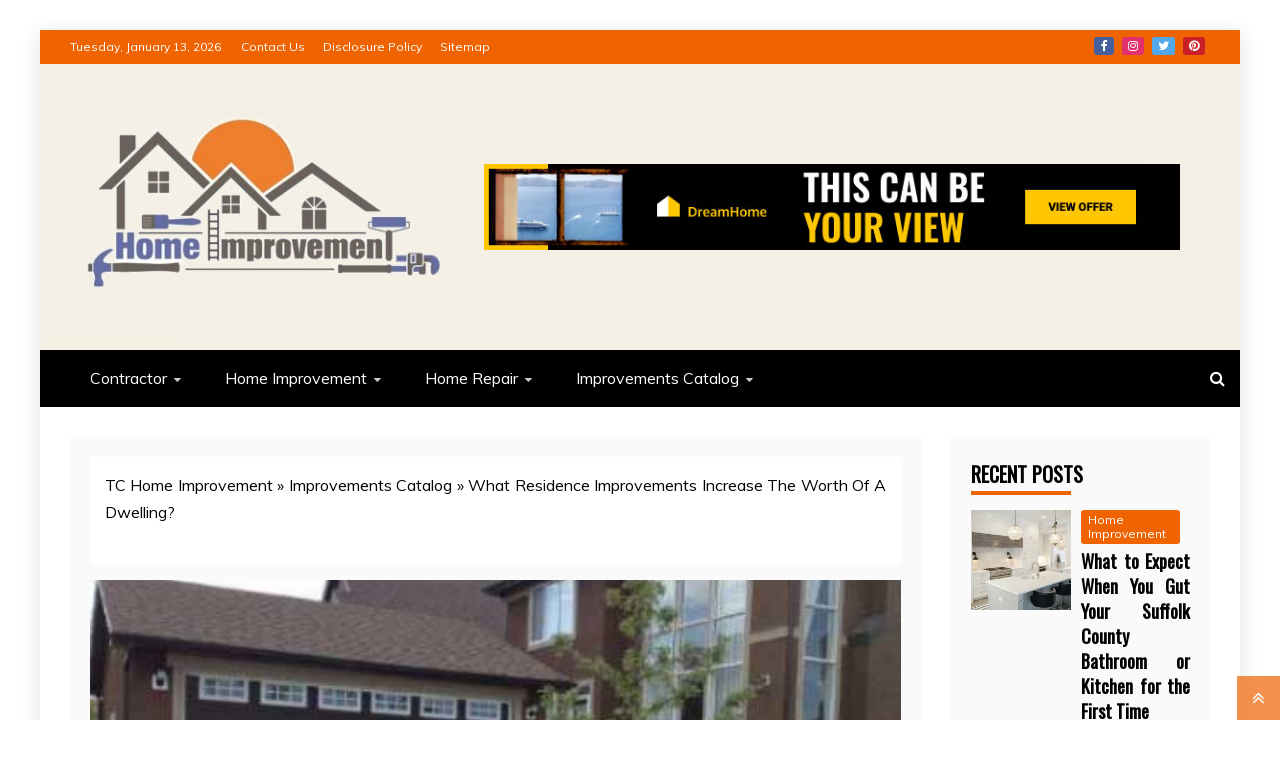

--- FILE ---
content_type: text/html; charset=UTF-8
request_url: https://www.tc-one-thousand.com/what-residence-improvements-increase-the-worth-of-a-dwelling.html/
body_size: 22181
content:
<!doctype html>
<html lang="en-US" prefix="og: https://ogp.me/ns#">
<head><meta charset="UTF-8"><script>if(navigator.userAgent.match(/MSIE|Internet Explorer/i)||navigator.userAgent.match(/Trident\/7\..*?rv:11/i)){var href=document.location.href;if(!href.match(/[?&]nowprocket/)){if(href.indexOf("?")==-1){if(href.indexOf("#")==-1){document.location.href=href+"?nowprocket=1"}else{document.location.href=href.replace("#","?nowprocket=1#")}}else{if(href.indexOf("#")==-1){document.location.href=href+"&nowprocket=1"}else{document.location.href=href.replace("#","&nowprocket=1#")}}}}</script><script>class RocketLazyLoadScripts{constructor(){this.v="1.2.4",this.triggerEvents=["keydown","mousedown","mousemove","touchmove","touchstart","touchend","wheel"],this.userEventHandler=this._triggerListener.bind(this),this.touchStartHandler=this._onTouchStart.bind(this),this.touchMoveHandler=this._onTouchMove.bind(this),this.touchEndHandler=this._onTouchEnd.bind(this),this.clickHandler=this._onClick.bind(this),this.interceptedClicks=[],window.addEventListener("pageshow",t=>{this.persisted=t.persisted}),window.addEventListener("DOMContentLoaded",()=>{this._preconnect3rdParties()}),this.delayedScripts={normal:[],async:[],defer:[]},this.trash=[],this.allJQueries=[]}_addUserInteractionListener(t){if(document.hidden){t._triggerListener();return}this.triggerEvents.forEach(e=>window.addEventListener(e,t.userEventHandler,{passive:!0})),window.addEventListener("touchstart",t.touchStartHandler,{passive:!0}),window.addEventListener("mousedown",t.touchStartHandler),document.addEventListener("visibilitychange",t.userEventHandler)}_removeUserInteractionListener(){this.triggerEvents.forEach(t=>window.removeEventListener(t,this.userEventHandler,{passive:!0})),document.removeEventListener("visibilitychange",this.userEventHandler)}_onTouchStart(t){"HTML"!==t.target.tagName&&(window.addEventListener("touchend",this.touchEndHandler),window.addEventListener("mouseup",this.touchEndHandler),window.addEventListener("touchmove",this.touchMoveHandler,{passive:!0}),window.addEventListener("mousemove",this.touchMoveHandler),t.target.addEventListener("click",this.clickHandler),this._renameDOMAttribute(t.target,"onclick","rocket-onclick"),this._pendingClickStarted())}_onTouchMove(t){window.removeEventListener("touchend",this.touchEndHandler),window.removeEventListener("mouseup",this.touchEndHandler),window.removeEventListener("touchmove",this.touchMoveHandler,{passive:!0}),window.removeEventListener("mousemove",this.touchMoveHandler),t.target.removeEventListener("click",this.clickHandler),this._renameDOMAttribute(t.target,"rocket-onclick","onclick"),this._pendingClickFinished()}_onTouchEnd(){window.removeEventListener("touchend",this.touchEndHandler),window.removeEventListener("mouseup",this.touchEndHandler),window.removeEventListener("touchmove",this.touchMoveHandler,{passive:!0}),window.removeEventListener("mousemove",this.touchMoveHandler)}_onClick(t){t.target.removeEventListener("click",this.clickHandler),this._renameDOMAttribute(t.target,"rocket-onclick","onclick"),this.interceptedClicks.push(t),t.preventDefault(),t.stopPropagation(),t.stopImmediatePropagation(),this._pendingClickFinished()}_replayClicks(){window.removeEventListener("touchstart",this.touchStartHandler,{passive:!0}),window.removeEventListener("mousedown",this.touchStartHandler),this.interceptedClicks.forEach(t=>{t.target.dispatchEvent(new MouseEvent("click",{view:t.view,bubbles:!0,cancelable:!0}))})}_waitForPendingClicks(){return new Promise(t=>{this._isClickPending?this._pendingClickFinished=t:t()})}_pendingClickStarted(){this._isClickPending=!0}_pendingClickFinished(){this._isClickPending=!1}_renameDOMAttribute(t,e,r){t.hasAttribute&&t.hasAttribute(e)&&(event.target.setAttribute(r,event.target.getAttribute(e)),event.target.removeAttribute(e))}_triggerListener(){this._removeUserInteractionListener(this),"loading"===document.readyState?document.addEventListener("DOMContentLoaded",this._loadEverythingNow.bind(this)):this._loadEverythingNow()}_preconnect3rdParties(){let t=[];document.querySelectorAll("script[type=rocketlazyloadscript][data-rocket-src]").forEach(e=>{let r=e.getAttribute("data-rocket-src");if(r&&0!==r.indexOf("data:")){0===r.indexOf("//")&&(r=location.protocol+r);try{let i=new URL(r).origin;i!==location.origin&&t.push({src:i,crossOrigin:e.crossOrigin||"module"===e.getAttribute("data-rocket-type")})}catch(n){}}}),t=[...new Map(t.map(t=>[JSON.stringify(t),t])).values()],this._batchInjectResourceHints(t,"preconnect")}async _loadEverythingNow(){this.lastBreath=Date.now(),this._delayEventListeners(),this._delayJQueryReady(this),this._handleDocumentWrite(),this._registerAllDelayedScripts(),this._preloadAllScripts(),await this._loadScriptsFromList(this.delayedScripts.normal),await this._loadScriptsFromList(this.delayedScripts.defer),await this._loadScriptsFromList(this.delayedScripts.async);try{await this._triggerDOMContentLoaded(),await this._pendingWebpackRequests(this),await this._triggerWindowLoad()}catch(t){console.error(t)}window.dispatchEvent(new Event("rocket-allScriptsLoaded")),this._waitForPendingClicks().then(()=>{this._replayClicks()}),this._emptyTrash()}_registerAllDelayedScripts(){document.querySelectorAll("script[type=rocketlazyloadscript]").forEach(t=>{t.hasAttribute("data-rocket-src")?t.hasAttribute("async")&&!1!==t.async?this.delayedScripts.async.push(t):t.hasAttribute("defer")&&!1!==t.defer||"module"===t.getAttribute("data-rocket-type")?this.delayedScripts.defer.push(t):this.delayedScripts.normal.push(t):this.delayedScripts.normal.push(t)})}async _transformScript(t){if(await this._littleBreath(),!0===t.noModule&&"noModule"in HTMLScriptElement.prototype){t.setAttribute("data-rocket-status","skipped");return}return new Promise(navigator.userAgent.indexOf("Firefox/")>0||""===navigator.vendor?e=>{let r=document.createElement("script");[...t.attributes].forEach(t=>{let e=t.nodeName;"type"!==e&&("data-rocket-type"===e&&(e="type"),"data-rocket-src"===e&&(e="src"),r.setAttribute(e,t.nodeValue))}),t.text&&(r.text=t.text),r.hasAttribute("src")?(r.addEventListener("load",e),r.addEventListener("error",e)):(r.text=t.text,e());try{t.parentNode.replaceChild(r,t)}catch(i){e()}}:e=>{function r(){t.setAttribute("data-rocket-status","failed"),e()}try{let i=t.getAttribute("data-rocket-type"),n=t.getAttribute("data-rocket-src");i?(t.type=i,t.removeAttribute("data-rocket-type")):t.removeAttribute("type"),t.addEventListener("load",function r(){t.setAttribute("data-rocket-status","executed"),e()}),t.addEventListener("error",r),n?(t.removeAttribute("data-rocket-src"),t.src=n):t.src="data:text/javascript;base64,"+window.btoa(unescape(encodeURIComponent(t.text)))}catch(s){r()}})}async _loadScriptsFromList(t){let e=t.shift();return e&&e.isConnected?(await this._transformScript(e),this._loadScriptsFromList(t)):Promise.resolve()}_preloadAllScripts(){this._batchInjectResourceHints([...this.delayedScripts.normal,...this.delayedScripts.defer,...this.delayedScripts.async],"preload")}_batchInjectResourceHints(t,e){var r=document.createDocumentFragment();t.forEach(t=>{let i=t.getAttribute&&t.getAttribute("data-rocket-src")||t.src;if(i){let n=document.createElement("link");n.href=i,n.rel=e,"preconnect"!==e&&(n.as="script"),t.getAttribute&&"module"===t.getAttribute("data-rocket-type")&&(n.crossOrigin=!0),t.crossOrigin&&(n.crossOrigin=t.crossOrigin),t.integrity&&(n.integrity=t.integrity),r.appendChild(n),this.trash.push(n)}}),document.head.appendChild(r)}_delayEventListeners(){let t={};function e(e,r){!function e(r){!t[r]&&(t[r]={originalFunctions:{add:r.addEventListener,remove:r.removeEventListener},eventsToRewrite:[]},r.addEventListener=function(){arguments[0]=i(arguments[0]),t[r].originalFunctions.add.apply(r,arguments)},r.removeEventListener=function(){arguments[0]=i(arguments[0]),t[r].originalFunctions.remove.apply(r,arguments)});function i(e){return t[r].eventsToRewrite.indexOf(e)>=0?"rocket-"+e:e}}(e),t[e].eventsToRewrite.push(r)}function r(t,e){let r=t[e];Object.defineProperty(t,e,{get:()=>r||function(){},set(i){t["rocket"+e]=r=i}})}e(document,"DOMContentLoaded"),e(window,"DOMContentLoaded"),e(window,"load"),e(window,"pageshow"),e(document,"readystatechange"),r(document,"onreadystatechange"),r(window,"onload"),r(window,"onpageshow")}_delayJQueryReady(t){let e;function r(t){return t.split(" ").map(t=>"load"===t||0===t.indexOf("load.")?"rocket-jquery-load":t).join(" ")}function i(i){if(i&&i.fn&&!t.allJQueries.includes(i)){i.fn.ready=i.fn.init.prototype.ready=function(e){return t.domReadyFired?e.bind(document)(i):document.addEventListener("rocket-DOMContentLoaded",()=>e.bind(document)(i)),i([])};let n=i.fn.on;i.fn.on=i.fn.init.prototype.on=function(){return this[0]===window&&("string"==typeof arguments[0]||arguments[0]instanceof String?arguments[0]=r(arguments[0]):"object"==typeof arguments[0]&&Object.keys(arguments[0]).forEach(t=>{let e=arguments[0][t];delete arguments[0][t],arguments[0][r(t)]=e})),n.apply(this,arguments),this},t.allJQueries.push(i)}e=i}i(window.jQuery),Object.defineProperty(window,"jQuery",{get:()=>e,set(t){i(t)}})}async _pendingWebpackRequests(t){let e=document.querySelector("script[data-webpack]");async function r(){return new Promise(t=>{e.addEventListener("load",t),e.addEventListener("error",t)})}e&&(await r(),await t._requestAnimFrame(),await t._pendingWebpackRequests(t))}async _triggerDOMContentLoaded(){this.domReadyFired=!0,await this._littleBreath(),document.dispatchEvent(new Event("rocket-DOMContentLoaded")),await this._littleBreath(),window.dispatchEvent(new Event("rocket-DOMContentLoaded")),await this._littleBreath(),document.dispatchEvent(new Event("rocket-readystatechange")),await this._littleBreath(),document.rocketonreadystatechange&&document.rocketonreadystatechange()}async _triggerWindowLoad(){await this._littleBreath(),window.dispatchEvent(new Event("rocket-load")),await this._littleBreath(),window.rocketonload&&window.rocketonload(),await this._littleBreath(),this.allJQueries.forEach(t=>t(window).trigger("rocket-jquery-load")),await this._littleBreath();let t=new Event("rocket-pageshow");t.persisted=this.persisted,window.dispatchEvent(t),await this._littleBreath(),window.rocketonpageshow&&window.rocketonpageshow({persisted:this.persisted})}_handleDocumentWrite(){let t=new Map;document.write=document.writeln=function(e){let r=document.currentScript;r||console.error("WPRocket unable to document.write this: "+e);let i=document.createRange(),n=r.parentElement,s=t.get(r);void 0===s&&(s=r.nextSibling,t.set(r,s));let a=document.createDocumentFragment();i.setStart(a,0),a.appendChild(i.createContextualFragment(e)),n.insertBefore(a,s)}}async _littleBreath(){Date.now()-this.lastBreath>45&&(await this._requestAnimFrame(),this.lastBreath=Date.now())}async _requestAnimFrame(){return document.hidden?new Promise(t=>setTimeout(t)):new Promise(t=>requestAnimationFrame(t))}_emptyTrash(){this.trash.forEach(t=>t.remove())}static run(){let t=new RocketLazyLoadScripts;t._addUserInteractionListener(t)}}RocketLazyLoadScripts.run();</script>
    
    <meta name="viewport" content="width=device-width, initial-scale=1">
    <link rel="profile" href="https://gmpg.org/xfn/11">

    
<!-- Search Engine Optimization by Rank Math PRO - https://rankmath.com/ -->
<title>What Residence Improvements Increase The Worth Of A Dwelling?</title><link rel="preload" as="style" href="https://fonts.googleapis.com/css?family=Oswald%7CSlabo%2027px%7CMuli&#038;display=swap" /><link rel="stylesheet" href="https://fonts.googleapis.com/css?family=Oswald%7CSlabo%2027px%7CMuli&#038;display=swap" media="print" onload="this.media='all'" /><noscript><link rel="stylesheet" href="https://fonts.googleapis.com/css?family=Oswald%7CSlabo%2027px%7CMuli&#038;display=swap" /></noscript>
<meta name="description" content="If this can be a residence where you might have been for a while, you might need to rent a house inspector to help look for main problems before you undertake"/>
<meta name="robots" content="follow, index, max-snippet:-1, max-video-preview:-1, max-image-preview:large"/>
<link rel="canonical" href="https://www.tc-one-thousand.com/what-residence-improvements-increase-the-worth-of-a-dwelling.html/" />
<meta property="og:locale" content="en_US" />
<meta property="og:type" content="article" />
<meta property="og:title" content="What Residence Improvements Increase The Worth Of A Dwelling?" />
<meta property="og:description" content="If this can be a residence where you might have been for a while, you might need to rent a house inspector to help look for main problems before you undertake" />
<meta property="og:url" content="https://www.tc-one-thousand.com/what-residence-improvements-increase-the-worth-of-a-dwelling.html/" />
<meta property="og:site_name" content="TC Home Improvement" />
<meta property="article:tag" content="dwelling" />
<meta property="article:tag" content="improvements" />
<meta property="article:tag" content="increase" />
<meta property="article:tag" content="residence" />
<meta property="article:tag" content="worth" />
<meta property="article:section" content="Improvements Catalog" />
<meta property="og:updated_time" content="2024-07-05T18:05:05+07:00" />
<meta property="article:published_time" content="2019-11-22T15:08:48+07:00" />
<meta property="article:modified_time" content="2024-07-05T18:05:05+07:00" />
<meta name="twitter:card" content="summary_large_image" />
<meta name="twitter:title" content="What Residence Improvements Increase The Worth Of A Dwelling?" />
<meta name="twitter:description" content="If this can be a residence where you might have been for a while, you might need to rent a house inspector to help look for main problems before you undertake" />
<meta name="twitter:label1" content="Written by" />
<meta name="twitter:data1" content="Mary Smart" />
<meta name="twitter:label2" content="Time to read" />
<meta name="twitter:data2" content="2 minutes" />
<script type="application/ld+json" class="rank-math-schema-pro">{"@context":"https://schema.org","@graph":[{"@type":"Organization","@id":"https://www.tc-one-thousand.com/#organization","name":"TC Home Improvement","logo":{"@type":"ImageObject","@id":"https://www.tc-one-thousand.com/#logo","url":"https://www.tc-one-thousand.com/wp-content/uploads/2021/06/cropped-a.png","contentUrl":"https://www.tc-one-thousand.com/wp-content/uploads/2021/06/cropped-a.png","caption":"TC Home Improvement","inLanguage":"en-US","width":"400","height":"185"}},{"@type":"WebSite","@id":"https://www.tc-one-thousand.com/#website","url":"https://www.tc-one-thousand.com","name":"TC Home Improvement","publisher":{"@id":"https://www.tc-one-thousand.com/#organization"},"inLanguage":"en-US"},{"@type":"ImageObject","@id":"https://media.definition.org/wp-content/uploads/2018/01/WorstRenoFails_PinAriannaPfuhl.jpg","url":"https://media.definition.org/wp-content/uploads/2018/01/WorstRenoFails_PinAriannaPfuhl.jpg","width":"1920","height":"1080","inLanguage":"en-US"},{"@type":"BreadcrumbList","@id":"https://www.tc-one-thousand.com/what-residence-improvements-increase-the-worth-of-a-dwelling.html/#breadcrumb","itemListElement":[{"@type":"ListItem","position":"1","item":{"@id":"https://www.tc-one-thousand.com/","name":"TC Home Improvement"}},{"@type":"ListItem","position":"2","item":{"@id":"https://www.tc-one-thousand.com/improvements-catalog/","name":"Improvements Catalog"}},{"@type":"ListItem","position":"3","item":{"@id":"https://www.tc-one-thousand.com/what-residence-improvements-increase-the-worth-of-a-dwelling.html/","name":"What Residence Improvements Increase The Worth Of A Dwelling?"}}]},{"@type":"WebPage","@id":"https://www.tc-one-thousand.com/what-residence-improvements-increase-the-worth-of-a-dwelling.html/#webpage","url":"https://www.tc-one-thousand.com/what-residence-improvements-increase-the-worth-of-a-dwelling.html/","name":"What Residence Improvements Increase The Worth Of A Dwelling?","datePublished":"2019-11-22T15:08:48+07:00","dateModified":"2024-07-05T18:05:05+07:00","isPartOf":{"@id":"https://www.tc-one-thousand.com/#website"},"primaryImageOfPage":{"@id":"https://media.definition.org/wp-content/uploads/2018/01/WorstRenoFails_PinAriannaPfuhl.jpg"},"inLanguage":"en-US","breadcrumb":{"@id":"https://www.tc-one-thousand.com/what-residence-improvements-increase-the-worth-of-a-dwelling.html/#breadcrumb"}},{"@type":"Person","@id":"https://www.tc-one-thousand.com/what-residence-improvements-increase-the-worth-of-a-dwelling.html/#author","name":"Mary Smart","image":{"@type":"ImageObject","@id":"https://secure.gravatar.com/avatar/fa1f3a138abe602d37327c50f9d4b5e84431c62d7a52a9a6787f185d199a9f2d?s=96&amp;d=mm&amp;r=g","url":"https://secure.gravatar.com/avatar/fa1f3a138abe602d37327c50f9d4b5e84431c62d7a52a9a6787f185d199a9f2d?s=96&amp;d=mm&amp;r=g","caption":"Mary Smart","inLanguage":"en-US"},"worksFor":{"@id":"https://www.tc-one-thousand.com/#organization"}},{"@type":"BlogPosting","headline":"What Residence Improvements Increase The Worth Of A Dwelling?","datePublished":"2019-11-22T15:08:48+07:00","dateModified":"2024-07-05T18:05:05+07:00","articleSection":"Improvements Catalog","author":{"@id":"https://www.tc-one-thousand.com/what-residence-improvements-increase-the-worth-of-a-dwelling.html/#author","name":"Mary Smart"},"publisher":{"@id":"https://www.tc-one-thousand.com/#organization"},"description":"If this can be a residence where you might have been for a while, you might need to rent a house inspector to help look for main problems before you undertake","name":"What Residence Improvements Increase The Worth Of A Dwelling?","@id":"https://www.tc-one-thousand.com/what-residence-improvements-increase-the-worth-of-a-dwelling.html/#richSnippet","isPartOf":{"@id":"https://www.tc-one-thousand.com/what-residence-improvements-increase-the-worth-of-a-dwelling.html/#webpage"},"image":{"@id":"https://media.definition.org/wp-content/uploads/2018/01/WorstRenoFails_PinAriannaPfuhl.jpg"},"inLanguage":"en-US","mainEntityOfPage":{"@id":"https://www.tc-one-thousand.com/what-residence-improvements-increase-the-worth-of-a-dwelling.html/#webpage"}}]}</script>
<!-- /Rank Math WordPress SEO plugin -->

<link rel='dns-prefetch' href='//fonts.googleapis.com' />
<link href='https://fonts.gstatic.com' crossorigin rel='preconnect' />
<link rel="alternate" type="application/rss+xml" title="TC Home Improvement &raquo; Feed" href="https://www.tc-one-thousand.com/feed/" />
<link rel="alternate" type="application/rss+xml" title="TC Home Improvement &raquo; Comments Feed" href="https://www.tc-one-thousand.com/comments/feed/" />
<link rel="alternate" title="oEmbed (JSON)" type="application/json+oembed" href="https://www.tc-one-thousand.com/wp-json/oembed/1.0/embed?url=https%3A%2F%2Fwww.tc-one-thousand.com%2Fwhat-residence-improvements-increase-the-worth-of-a-dwelling.html%2F" />
<link rel="alternate" title="oEmbed (XML)" type="text/xml+oembed" href="https://www.tc-one-thousand.com/wp-json/oembed/1.0/embed?url=https%3A%2F%2Fwww.tc-one-thousand.com%2Fwhat-residence-improvements-increase-the-worth-of-a-dwelling.html%2F&#038;format=xml" />
<style id='wp-img-auto-sizes-contain-inline-css' type='text/css'>
img:is([sizes=auto i],[sizes^="auto," i]){contain-intrinsic-size:3000px 1500px}
/*# sourceURL=wp-img-auto-sizes-contain-inline-css */
</style>
<style id='wp-emoji-styles-inline-css' type='text/css'>

	img.wp-smiley, img.emoji {
		display: inline !important;
		border: none !important;
		box-shadow: none !important;
		height: 1em !important;
		width: 1em !important;
		margin: 0 0.07em !important;
		vertical-align: -0.1em !important;
		background: none !important;
		padding: 0 !important;
	}
/*# sourceURL=wp-emoji-styles-inline-css */
</style>
<style id='wp-block-library-inline-css' type='text/css'>
:root{--wp-block-synced-color:#7a00df;--wp-block-synced-color--rgb:122,0,223;--wp-bound-block-color:var(--wp-block-synced-color);--wp-editor-canvas-background:#ddd;--wp-admin-theme-color:#007cba;--wp-admin-theme-color--rgb:0,124,186;--wp-admin-theme-color-darker-10:#006ba1;--wp-admin-theme-color-darker-10--rgb:0,107,160.5;--wp-admin-theme-color-darker-20:#005a87;--wp-admin-theme-color-darker-20--rgb:0,90,135;--wp-admin-border-width-focus:2px}@media (min-resolution:192dpi){:root{--wp-admin-border-width-focus:1.5px}}.wp-element-button{cursor:pointer}:root .has-very-light-gray-background-color{background-color:#eee}:root .has-very-dark-gray-background-color{background-color:#313131}:root .has-very-light-gray-color{color:#eee}:root .has-very-dark-gray-color{color:#313131}:root .has-vivid-green-cyan-to-vivid-cyan-blue-gradient-background{background:linear-gradient(135deg,#00d084,#0693e3)}:root .has-purple-crush-gradient-background{background:linear-gradient(135deg,#34e2e4,#4721fb 50%,#ab1dfe)}:root .has-hazy-dawn-gradient-background{background:linear-gradient(135deg,#faaca8,#dad0ec)}:root .has-subdued-olive-gradient-background{background:linear-gradient(135deg,#fafae1,#67a671)}:root .has-atomic-cream-gradient-background{background:linear-gradient(135deg,#fdd79a,#004a59)}:root .has-nightshade-gradient-background{background:linear-gradient(135deg,#330968,#31cdcf)}:root .has-midnight-gradient-background{background:linear-gradient(135deg,#020381,#2874fc)}:root{--wp--preset--font-size--normal:16px;--wp--preset--font-size--huge:42px}.has-regular-font-size{font-size:1em}.has-larger-font-size{font-size:2.625em}.has-normal-font-size{font-size:var(--wp--preset--font-size--normal)}.has-huge-font-size{font-size:var(--wp--preset--font-size--huge)}.has-text-align-center{text-align:center}.has-text-align-left{text-align:left}.has-text-align-right{text-align:right}.has-fit-text{white-space:nowrap!important}#end-resizable-editor-section{display:none}.aligncenter{clear:both}.items-justified-left{justify-content:flex-start}.items-justified-center{justify-content:center}.items-justified-right{justify-content:flex-end}.items-justified-space-between{justify-content:space-between}.screen-reader-text{border:0;clip-path:inset(50%);height:1px;margin:-1px;overflow:hidden;padding:0;position:absolute;width:1px;word-wrap:normal!important}.screen-reader-text:focus{background-color:#ddd;clip-path:none;color:#444;display:block;font-size:1em;height:auto;left:5px;line-height:normal;padding:15px 23px 14px;text-decoration:none;top:5px;width:auto;z-index:100000}html :where(.has-border-color){border-style:solid}html :where([style*=border-top-color]){border-top-style:solid}html :where([style*=border-right-color]){border-right-style:solid}html :where([style*=border-bottom-color]){border-bottom-style:solid}html :where([style*=border-left-color]){border-left-style:solid}html :where([style*=border-width]){border-style:solid}html :where([style*=border-top-width]){border-top-style:solid}html :where([style*=border-right-width]){border-right-style:solid}html :where([style*=border-bottom-width]){border-bottom-style:solid}html :where([style*=border-left-width]){border-left-style:solid}html :where(img[class*=wp-image-]){height:auto;max-width:100%}:where(figure){margin:0 0 1em}html :where(.is-position-sticky){--wp-admin--admin-bar--position-offset:var(--wp-admin--admin-bar--height,0px)}@media screen and (max-width:600px){html :where(.is-position-sticky){--wp-admin--admin-bar--position-offset:0px}}

/*# sourceURL=wp-block-library-inline-css */
</style><style id='wp-block-archives-inline-css' type='text/css'>
.wp-block-archives{box-sizing:border-box}.wp-block-archives-dropdown label{display:block}
/*# sourceURL=https://www.tc-one-thousand.com/wp-includes/blocks/archives/style.min.css */
</style>
<style id='wp-block-image-inline-css' type='text/css'>
.wp-block-image>a,.wp-block-image>figure>a{display:inline-block}.wp-block-image img{box-sizing:border-box;height:auto;max-width:100%;vertical-align:bottom}@media not (prefers-reduced-motion){.wp-block-image img.hide{visibility:hidden}.wp-block-image img.show{animation:show-content-image .4s}}.wp-block-image[style*=border-radius] img,.wp-block-image[style*=border-radius]>a{border-radius:inherit}.wp-block-image.has-custom-border img{box-sizing:border-box}.wp-block-image.aligncenter{text-align:center}.wp-block-image.alignfull>a,.wp-block-image.alignwide>a{width:100%}.wp-block-image.alignfull img,.wp-block-image.alignwide img{height:auto;width:100%}.wp-block-image .aligncenter,.wp-block-image .alignleft,.wp-block-image .alignright,.wp-block-image.aligncenter,.wp-block-image.alignleft,.wp-block-image.alignright{display:table}.wp-block-image .aligncenter>figcaption,.wp-block-image .alignleft>figcaption,.wp-block-image .alignright>figcaption,.wp-block-image.aligncenter>figcaption,.wp-block-image.alignleft>figcaption,.wp-block-image.alignright>figcaption{caption-side:bottom;display:table-caption}.wp-block-image .alignleft{float:left;margin:.5em 1em .5em 0}.wp-block-image .alignright{float:right;margin:.5em 0 .5em 1em}.wp-block-image .aligncenter{margin-left:auto;margin-right:auto}.wp-block-image :where(figcaption){margin-bottom:1em;margin-top:.5em}.wp-block-image.is-style-circle-mask img{border-radius:9999px}@supports ((-webkit-mask-image:none) or (mask-image:none)) or (-webkit-mask-image:none){.wp-block-image.is-style-circle-mask img{border-radius:0;-webkit-mask-image:url('data:image/svg+xml;utf8,<svg viewBox="0 0 100 100" xmlns="http://www.w3.org/2000/svg"><circle cx="50" cy="50" r="50"/></svg>');mask-image:url('data:image/svg+xml;utf8,<svg viewBox="0 0 100 100" xmlns="http://www.w3.org/2000/svg"><circle cx="50" cy="50" r="50"/></svg>');mask-mode:alpha;-webkit-mask-position:center;mask-position:center;-webkit-mask-repeat:no-repeat;mask-repeat:no-repeat;-webkit-mask-size:contain;mask-size:contain}}:root :where(.wp-block-image.is-style-rounded img,.wp-block-image .is-style-rounded img){border-radius:9999px}.wp-block-image figure{margin:0}.wp-lightbox-container{display:flex;flex-direction:column;position:relative}.wp-lightbox-container img{cursor:zoom-in}.wp-lightbox-container img:hover+button{opacity:1}.wp-lightbox-container button{align-items:center;backdrop-filter:blur(16px) saturate(180%);background-color:#5a5a5a40;border:none;border-radius:4px;cursor:zoom-in;display:flex;height:20px;justify-content:center;opacity:0;padding:0;position:absolute;right:16px;text-align:center;top:16px;width:20px;z-index:100}@media not (prefers-reduced-motion){.wp-lightbox-container button{transition:opacity .2s ease}}.wp-lightbox-container button:focus-visible{outline:3px auto #5a5a5a40;outline:3px auto -webkit-focus-ring-color;outline-offset:3px}.wp-lightbox-container button:hover{cursor:pointer;opacity:1}.wp-lightbox-container button:focus{opacity:1}.wp-lightbox-container button:focus,.wp-lightbox-container button:hover,.wp-lightbox-container button:not(:hover):not(:active):not(.has-background){background-color:#5a5a5a40;border:none}.wp-lightbox-overlay{box-sizing:border-box;cursor:zoom-out;height:100vh;left:0;overflow:hidden;position:fixed;top:0;visibility:hidden;width:100%;z-index:100000}.wp-lightbox-overlay .close-button{align-items:center;cursor:pointer;display:flex;justify-content:center;min-height:40px;min-width:40px;padding:0;position:absolute;right:calc(env(safe-area-inset-right) + 16px);top:calc(env(safe-area-inset-top) + 16px);z-index:5000000}.wp-lightbox-overlay .close-button:focus,.wp-lightbox-overlay .close-button:hover,.wp-lightbox-overlay .close-button:not(:hover):not(:active):not(.has-background){background:none;border:none}.wp-lightbox-overlay .lightbox-image-container{height:var(--wp--lightbox-container-height);left:50%;overflow:hidden;position:absolute;top:50%;transform:translate(-50%,-50%);transform-origin:top left;width:var(--wp--lightbox-container-width);z-index:9999999999}.wp-lightbox-overlay .wp-block-image{align-items:center;box-sizing:border-box;display:flex;height:100%;justify-content:center;margin:0;position:relative;transform-origin:0 0;width:100%;z-index:3000000}.wp-lightbox-overlay .wp-block-image img{height:var(--wp--lightbox-image-height);min-height:var(--wp--lightbox-image-height);min-width:var(--wp--lightbox-image-width);width:var(--wp--lightbox-image-width)}.wp-lightbox-overlay .wp-block-image figcaption{display:none}.wp-lightbox-overlay button{background:none;border:none}.wp-lightbox-overlay .scrim{background-color:#fff;height:100%;opacity:.9;position:absolute;width:100%;z-index:2000000}.wp-lightbox-overlay.active{visibility:visible}@media not (prefers-reduced-motion){.wp-lightbox-overlay.active{animation:turn-on-visibility .25s both}.wp-lightbox-overlay.active img{animation:turn-on-visibility .35s both}.wp-lightbox-overlay.show-closing-animation:not(.active){animation:turn-off-visibility .35s both}.wp-lightbox-overlay.show-closing-animation:not(.active) img{animation:turn-off-visibility .25s both}.wp-lightbox-overlay.zoom.active{animation:none;opacity:1;visibility:visible}.wp-lightbox-overlay.zoom.active .lightbox-image-container{animation:lightbox-zoom-in .4s}.wp-lightbox-overlay.zoom.active .lightbox-image-container img{animation:none}.wp-lightbox-overlay.zoom.active .scrim{animation:turn-on-visibility .4s forwards}.wp-lightbox-overlay.zoom.show-closing-animation:not(.active){animation:none}.wp-lightbox-overlay.zoom.show-closing-animation:not(.active) .lightbox-image-container{animation:lightbox-zoom-out .4s}.wp-lightbox-overlay.zoom.show-closing-animation:not(.active) .lightbox-image-container img{animation:none}.wp-lightbox-overlay.zoom.show-closing-animation:not(.active) .scrim{animation:turn-off-visibility .4s forwards}}@keyframes show-content-image{0%{visibility:hidden}99%{visibility:hidden}to{visibility:visible}}@keyframes turn-on-visibility{0%{opacity:0}to{opacity:1}}@keyframes turn-off-visibility{0%{opacity:1;visibility:visible}99%{opacity:0;visibility:visible}to{opacity:0;visibility:hidden}}@keyframes lightbox-zoom-in{0%{transform:translate(calc((-100vw + var(--wp--lightbox-scrollbar-width))/2 + var(--wp--lightbox-initial-left-position)),calc(-50vh + var(--wp--lightbox-initial-top-position))) scale(var(--wp--lightbox-scale))}to{transform:translate(-50%,-50%) scale(1)}}@keyframes lightbox-zoom-out{0%{transform:translate(-50%,-50%) scale(1);visibility:visible}99%{visibility:visible}to{transform:translate(calc((-100vw + var(--wp--lightbox-scrollbar-width))/2 + var(--wp--lightbox-initial-left-position)),calc(-50vh + var(--wp--lightbox-initial-top-position))) scale(var(--wp--lightbox-scale));visibility:hidden}}
/*# sourceURL=https://www.tc-one-thousand.com/wp-includes/blocks/image/style.min.css */
</style>
<style id='wp-block-image-theme-inline-css' type='text/css'>
:root :where(.wp-block-image figcaption){color:#555;font-size:13px;text-align:center}.is-dark-theme :root :where(.wp-block-image figcaption){color:#ffffffa6}.wp-block-image{margin:0 0 1em}
/*# sourceURL=https://www.tc-one-thousand.com/wp-includes/blocks/image/theme.min.css */
</style>
<style id='wp-block-latest-posts-inline-css' type='text/css'>
.wp-block-latest-posts{box-sizing:border-box}.wp-block-latest-posts.alignleft{margin-right:2em}.wp-block-latest-posts.alignright{margin-left:2em}.wp-block-latest-posts.wp-block-latest-posts__list{list-style:none}.wp-block-latest-posts.wp-block-latest-posts__list li{clear:both;overflow-wrap:break-word}.wp-block-latest-posts.is-grid{display:flex;flex-wrap:wrap}.wp-block-latest-posts.is-grid li{margin:0 1.25em 1.25em 0;width:100%}@media (min-width:600px){.wp-block-latest-posts.columns-2 li{width:calc(50% - .625em)}.wp-block-latest-posts.columns-2 li:nth-child(2n){margin-right:0}.wp-block-latest-posts.columns-3 li{width:calc(33.33333% - .83333em)}.wp-block-latest-posts.columns-3 li:nth-child(3n){margin-right:0}.wp-block-latest-posts.columns-4 li{width:calc(25% - .9375em)}.wp-block-latest-posts.columns-4 li:nth-child(4n){margin-right:0}.wp-block-latest-posts.columns-5 li{width:calc(20% - 1em)}.wp-block-latest-posts.columns-5 li:nth-child(5n){margin-right:0}.wp-block-latest-posts.columns-6 li{width:calc(16.66667% - 1.04167em)}.wp-block-latest-posts.columns-6 li:nth-child(6n){margin-right:0}}:root :where(.wp-block-latest-posts.is-grid){padding:0}:root :where(.wp-block-latest-posts.wp-block-latest-posts__list){padding-left:0}.wp-block-latest-posts__post-author,.wp-block-latest-posts__post-date{display:block;font-size:.8125em}.wp-block-latest-posts__post-excerpt,.wp-block-latest-posts__post-full-content{margin-bottom:1em;margin-top:.5em}.wp-block-latest-posts__featured-image a{display:inline-block}.wp-block-latest-posts__featured-image img{height:auto;max-width:100%;width:auto}.wp-block-latest-posts__featured-image.alignleft{float:left;margin-right:1em}.wp-block-latest-posts__featured-image.alignright{float:right;margin-left:1em}.wp-block-latest-posts__featured-image.aligncenter{margin-bottom:1em;text-align:center}
/*# sourceURL=https://www.tc-one-thousand.com/wp-includes/blocks/latest-posts/style.min.css */
</style>
<style id='wp-block-tag-cloud-inline-css' type='text/css'>
.wp-block-tag-cloud{box-sizing:border-box}.wp-block-tag-cloud.aligncenter{justify-content:center;text-align:center}.wp-block-tag-cloud a{display:inline-block;margin-right:5px}.wp-block-tag-cloud span{display:inline-block;margin-left:5px;text-decoration:none}:root :where(.wp-block-tag-cloud.is-style-outline){display:flex;flex-wrap:wrap;gap:1ch}:root :where(.wp-block-tag-cloud.is-style-outline a){border:1px solid;font-size:unset!important;margin-right:0;padding:1ch 2ch;text-decoration:none!important}
/*# sourceURL=https://www.tc-one-thousand.com/wp-includes/blocks/tag-cloud/style.min.css */
</style>
<style id='wp-block-group-inline-css' type='text/css'>
.wp-block-group{box-sizing:border-box}:where(.wp-block-group.wp-block-group-is-layout-constrained){position:relative}
/*# sourceURL=https://www.tc-one-thousand.com/wp-includes/blocks/group/style.min.css */
</style>
<style id='wp-block-group-theme-inline-css' type='text/css'>
:where(.wp-block-group.has-background){padding:1.25em 2.375em}
/*# sourceURL=https://www.tc-one-thousand.com/wp-includes/blocks/group/theme.min.css */
</style>
<style id='global-styles-inline-css' type='text/css'>
:root{--wp--preset--aspect-ratio--square: 1;--wp--preset--aspect-ratio--4-3: 4/3;--wp--preset--aspect-ratio--3-4: 3/4;--wp--preset--aspect-ratio--3-2: 3/2;--wp--preset--aspect-ratio--2-3: 2/3;--wp--preset--aspect-ratio--16-9: 16/9;--wp--preset--aspect-ratio--9-16: 9/16;--wp--preset--color--black: #000000;--wp--preset--color--cyan-bluish-gray: #abb8c3;--wp--preset--color--white: #ffffff;--wp--preset--color--pale-pink: #f78da7;--wp--preset--color--vivid-red: #cf2e2e;--wp--preset--color--luminous-vivid-orange: #ff6900;--wp--preset--color--luminous-vivid-amber: #fcb900;--wp--preset--color--light-green-cyan: #7bdcb5;--wp--preset--color--vivid-green-cyan: #00d084;--wp--preset--color--pale-cyan-blue: #8ed1fc;--wp--preset--color--vivid-cyan-blue: #0693e3;--wp--preset--color--vivid-purple: #9b51e0;--wp--preset--gradient--vivid-cyan-blue-to-vivid-purple: linear-gradient(135deg,rgb(6,147,227) 0%,rgb(155,81,224) 100%);--wp--preset--gradient--light-green-cyan-to-vivid-green-cyan: linear-gradient(135deg,rgb(122,220,180) 0%,rgb(0,208,130) 100%);--wp--preset--gradient--luminous-vivid-amber-to-luminous-vivid-orange: linear-gradient(135deg,rgb(252,185,0) 0%,rgb(255,105,0) 100%);--wp--preset--gradient--luminous-vivid-orange-to-vivid-red: linear-gradient(135deg,rgb(255,105,0) 0%,rgb(207,46,46) 100%);--wp--preset--gradient--very-light-gray-to-cyan-bluish-gray: linear-gradient(135deg,rgb(238,238,238) 0%,rgb(169,184,195) 100%);--wp--preset--gradient--cool-to-warm-spectrum: linear-gradient(135deg,rgb(74,234,220) 0%,rgb(151,120,209) 20%,rgb(207,42,186) 40%,rgb(238,44,130) 60%,rgb(251,105,98) 80%,rgb(254,248,76) 100%);--wp--preset--gradient--blush-light-purple: linear-gradient(135deg,rgb(255,206,236) 0%,rgb(152,150,240) 100%);--wp--preset--gradient--blush-bordeaux: linear-gradient(135deg,rgb(254,205,165) 0%,rgb(254,45,45) 50%,rgb(107,0,62) 100%);--wp--preset--gradient--luminous-dusk: linear-gradient(135deg,rgb(255,203,112) 0%,rgb(199,81,192) 50%,rgb(65,88,208) 100%);--wp--preset--gradient--pale-ocean: linear-gradient(135deg,rgb(255,245,203) 0%,rgb(182,227,212) 50%,rgb(51,167,181) 100%);--wp--preset--gradient--electric-grass: linear-gradient(135deg,rgb(202,248,128) 0%,rgb(113,206,126) 100%);--wp--preset--gradient--midnight: linear-gradient(135deg,rgb(2,3,129) 0%,rgb(40,116,252) 100%);--wp--preset--font-size--small: 13px;--wp--preset--font-size--medium: 20px;--wp--preset--font-size--large: 36px;--wp--preset--font-size--x-large: 42px;--wp--preset--spacing--20: 0.44rem;--wp--preset--spacing--30: 0.67rem;--wp--preset--spacing--40: 1rem;--wp--preset--spacing--50: 1.5rem;--wp--preset--spacing--60: 2.25rem;--wp--preset--spacing--70: 3.38rem;--wp--preset--spacing--80: 5.06rem;--wp--preset--shadow--natural: 6px 6px 9px rgba(0, 0, 0, 0.2);--wp--preset--shadow--deep: 12px 12px 50px rgba(0, 0, 0, 0.4);--wp--preset--shadow--sharp: 6px 6px 0px rgba(0, 0, 0, 0.2);--wp--preset--shadow--outlined: 6px 6px 0px -3px rgb(255, 255, 255), 6px 6px rgb(0, 0, 0);--wp--preset--shadow--crisp: 6px 6px 0px rgb(0, 0, 0);}:where(.is-layout-flex){gap: 0.5em;}:where(.is-layout-grid){gap: 0.5em;}body .is-layout-flex{display: flex;}.is-layout-flex{flex-wrap: wrap;align-items: center;}.is-layout-flex > :is(*, div){margin: 0;}body .is-layout-grid{display: grid;}.is-layout-grid > :is(*, div){margin: 0;}:where(.wp-block-columns.is-layout-flex){gap: 2em;}:where(.wp-block-columns.is-layout-grid){gap: 2em;}:where(.wp-block-post-template.is-layout-flex){gap: 1.25em;}:where(.wp-block-post-template.is-layout-grid){gap: 1.25em;}.has-black-color{color: var(--wp--preset--color--black) !important;}.has-cyan-bluish-gray-color{color: var(--wp--preset--color--cyan-bluish-gray) !important;}.has-white-color{color: var(--wp--preset--color--white) !important;}.has-pale-pink-color{color: var(--wp--preset--color--pale-pink) !important;}.has-vivid-red-color{color: var(--wp--preset--color--vivid-red) !important;}.has-luminous-vivid-orange-color{color: var(--wp--preset--color--luminous-vivid-orange) !important;}.has-luminous-vivid-amber-color{color: var(--wp--preset--color--luminous-vivid-amber) !important;}.has-light-green-cyan-color{color: var(--wp--preset--color--light-green-cyan) !important;}.has-vivid-green-cyan-color{color: var(--wp--preset--color--vivid-green-cyan) !important;}.has-pale-cyan-blue-color{color: var(--wp--preset--color--pale-cyan-blue) !important;}.has-vivid-cyan-blue-color{color: var(--wp--preset--color--vivid-cyan-blue) !important;}.has-vivid-purple-color{color: var(--wp--preset--color--vivid-purple) !important;}.has-black-background-color{background-color: var(--wp--preset--color--black) !important;}.has-cyan-bluish-gray-background-color{background-color: var(--wp--preset--color--cyan-bluish-gray) !important;}.has-white-background-color{background-color: var(--wp--preset--color--white) !important;}.has-pale-pink-background-color{background-color: var(--wp--preset--color--pale-pink) !important;}.has-vivid-red-background-color{background-color: var(--wp--preset--color--vivid-red) !important;}.has-luminous-vivid-orange-background-color{background-color: var(--wp--preset--color--luminous-vivid-orange) !important;}.has-luminous-vivid-amber-background-color{background-color: var(--wp--preset--color--luminous-vivid-amber) !important;}.has-light-green-cyan-background-color{background-color: var(--wp--preset--color--light-green-cyan) !important;}.has-vivid-green-cyan-background-color{background-color: var(--wp--preset--color--vivid-green-cyan) !important;}.has-pale-cyan-blue-background-color{background-color: var(--wp--preset--color--pale-cyan-blue) !important;}.has-vivid-cyan-blue-background-color{background-color: var(--wp--preset--color--vivid-cyan-blue) !important;}.has-vivid-purple-background-color{background-color: var(--wp--preset--color--vivid-purple) !important;}.has-black-border-color{border-color: var(--wp--preset--color--black) !important;}.has-cyan-bluish-gray-border-color{border-color: var(--wp--preset--color--cyan-bluish-gray) !important;}.has-white-border-color{border-color: var(--wp--preset--color--white) !important;}.has-pale-pink-border-color{border-color: var(--wp--preset--color--pale-pink) !important;}.has-vivid-red-border-color{border-color: var(--wp--preset--color--vivid-red) !important;}.has-luminous-vivid-orange-border-color{border-color: var(--wp--preset--color--luminous-vivid-orange) !important;}.has-luminous-vivid-amber-border-color{border-color: var(--wp--preset--color--luminous-vivid-amber) !important;}.has-light-green-cyan-border-color{border-color: var(--wp--preset--color--light-green-cyan) !important;}.has-vivid-green-cyan-border-color{border-color: var(--wp--preset--color--vivid-green-cyan) !important;}.has-pale-cyan-blue-border-color{border-color: var(--wp--preset--color--pale-cyan-blue) !important;}.has-vivid-cyan-blue-border-color{border-color: var(--wp--preset--color--vivid-cyan-blue) !important;}.has-vivid-purple-border-color{border-color: var(--wp--preset--color--vivid-purple) !important;}.has-vivid-cyan-blue-to-vivid-purple-gradient-background{background: var(--wp--preset--gradient--vivid-cyan-blue-to-vivid-purple) !important;}.has-light-green-cyan-to-vivid-green-cyan-gradient-background{background: var(--wp--preset--gradient--light-green-cyan-to-vivid-green-cyan) !important;}.has-luminous-vivid-amber-to-luminous-vivid-orange-gradient-background{background: var(--wp--preset--gradient--luminous-vivid-amber-to-luminous-vivid-orange) !important;}.has-luminous-vivid-orange-to-vivid-red-gradient-background{background: var(--wp--preset--gradient--luminous-vivid-orange-to-vivid-red) !important;}.has-very-light-gray-to-cyan-bluish-gray-gradient-background{background: var(--wp--preset--gradient--very-light-gray-to-cyan-bluish-gray) !important;}.has-cool-to-warm-spectrum-gradient-background{background: var(--wp--preset--gradient--cool-to-warm-spectrum) !important;}.has-blush-light-purple-gradient-background{background: var(--wp--preset--gradient--blush-light-purple) !important;}.has-blush-bordeaux-gradient-background{background: var(--wp--preset--gradient--blush-bordeaux) !important;}.has-luminous-dusk-gradient-background{background: var(--wp--preset--gradient--luminous-dusk) !important;}.has-pale-ocean-gradient-background{background: var(--wp--preset--gradient--pale-ocean) !important;}.has-electric-grass-gradient-background{background: var(--wp--preset--gradient--electric-grass) !important;}.has-midnight-gradient-background{background: var(--wp--preset--gradient--midnight) !important;}.has-small-font-size{font-size: var(--wp--preset--font-size--small) !important;}.has-medium-font-size{font-size: var(--wp--preset--font-size--medium) !important;}.has-large-font-size{font-size: var(--wp--preset--font-size--large) !important;}.has-x-large-font-size{font-size: var(--wp--preset--font-size--x-large) !important;}
/*# sourceURL=global-styles-inline-css */
</style>

<style id='classic-theme-styles-inline-css' type='text/css'>
/*! This file is auto-generated */
.wp-block-button__link{color:#fff;background-color:#32373c;border-radius:9999px;box-shadow:none;text-decoration:none;padding:calc(.667em + 2px) calc(1.333em + 2px);font-size:1.125em}.wp-block-file__button{background:#32373c;color:#fff;text-decoration:none}
/*# sourceURL=/wp-includes/css/classic-themes.min.css */
</style>

<link data-minify="1" rel='stylesheet' id='refined-magazine-style-css' href='https://www.tc-one-thousand.com/wp-content/cache/min/1/wp-content/themes/refined-magazine/style.css?ver=1756451141' type='text/css' media='all' />
<style id='refined-magazine-style-inline-css' type='text/css'>
.site-branding h1, .site-branding p.site-title,.ct-dark-mode .site-title a, .site-title, .site-title a, .site-title a:hover, .site-title a:visited:hover { color: #blank; }.entry-content a, .entry-title a:hover, .related-title a:hover, .posts-navigation .nav-previous a:hover, .post-navigation .nav-previous a:hover, .posts-navigation .nav-next a:hover, .post-navigation .nav-next a:hover, #comments .comment-content a:hover, #comments .comment-author a:hover, .offcanvas-menu nav ul.top-menu li a:hover, .offcanvas-menu nav ul.top-menu li.current-menu-item > a, .error-404-title, #refined-magazine-breadcrumbs a:hover, .entry-content a.read-more-text:hover, a:hover, a:visited:hover, .widget_refined_magazine_category_tabbed_widget.widget ul.ct-nav-tabs li a  { color : #ef6300; }.candid-refined-post-format, .refined-magazine-featured-block .refined-magazine-col-2 .candid-refined-post-format, .cat-links a,.top-bar,.main-navigation ul li a:hover, .main-navigation ul li.current-menu-item > a, .main-navigation ul li a:hover, .main-navigation ul li.current-menu-item > a, .trending-title, .search-form input[type=submit], input[type="submit"], ::selection, #toTop, .breadcrumbs span.breadcrumb, article.sticky .refined-magazine-content-container, .candid-pagination .page-numbers.current, .candid-pagination .page-numbers:hover, .ct-title-head, .widget-title:before, .widget ul.ct-nav-tabs:before, .widget ul.ct-nav-tabs li.ct-title-head:hover, .widget ul.ct-nav-tabs li.ct-title-head.ui-tabs-active { background-color : #ef6300; }.candid-refined-post-format, .refined-magazine-featured-block .refined-magazine-col-2 .candid-refined-post-format, blockquote, .search-form input[type="submit"], input[type="submit"], .candid-pagination .page-numbers { border-color : #ef6300; }.cat-links a:focus{ outline : 1px dashed #ef6300; }.ct-post-overlay .post-content, .ct-post-overlay .post-content a, .widget .ct-post-overlay .post-content a, .widget .ct-post-overlay .post-content a:visited, .ct-post-overlay .post-content a:visited:hover, .slide-details:hover .cat-links a { color: #fff; }.logo-wrapper-block{background-color : #ef6300; }@media (min-width: 1600px){.ct-boxed #page{max-width : 1500px; }}
/*# sourceURL=refined-magazine-style-inline-css */
</style>
<link data-minify="1" rel='stylesheet' id='recent-news-style-css' href='https://www.tc-one-thousand.com/wp-content/cache/min/1/wp-content/themes/recent-news/style.css?ver=1756451141' type='text/css' media='all' />

<link data-minify="1" rel='stylesheet' id='font-awesome-4-css' href='https://www.tc-one-thousand.com/wp-content/cache/min/1/wp-content/themes/refined-magazine/candidthemes/assets/framework/Font-Awesome/css/font-awesome.min.css?ver=1756451141' type='text/css' media='all' />
<link data-minify="1" rel='stylesheet' id='slick-css-css' href='https://www.tc-one-thousand.com/wp-content/cache/min/1/wp-content/themes/refined-magazine/candidthemes/assets/framework/slick/slick.css?ver=1756451141' type='text/css' media='all' />
<link data-minify="1" rel='stylesheet' id='slick-theme-css-css' href='https://www.tc-one-thousand.com/wp-content/cache/min/1/wp-content/themes/refined-magazine/candidthemes/assets/framework/slick/slick-theme.css?ver=1756451141' type='text/css' media='all' />
<script type="rocketlazyloadscript" data-rocket-type="text/javascript" data-rocket-src="https://www.tc-one-thousand.com/wp-includes/js/jquery/jquery.min.js?ver=3.7.1" id="jquery-core-js" defer></script>
<script type="rocketlazyloadscript" data-rocket-type="text/javascript" data-rocket-src="https://www.tc-one-thousand.com/wp-includes/js/jquery/jquery-migrate.min.js?ver=3.4.1" id="jquery-migrate-js" defer></script>
<link rel="https://api.w.org/" href="https://www.tc-one-thousand.com/wp-json/" /><link rel="alternate" title="JSON" type="application/json" href="https://www.tc-one-thousand.com/wp-json/wp/v2/posts/5749" /><link rel="EditURI" type="application/rsd+xml" title="RSD" href="https://www.tc-one-thousand.com/xmlrpc.php?rsd" />
<meta name="generator" content="WordPress 6.9" />
<link rel='shortlink' href='https://www.tc-one-thousand.com/?p=5749' />

<script type="rocketlazyloadscript" data-minify="1" data-rocket-type="text/javascript" data-rocket-src='https://www.tc-one-thousand.com/wp-content/cache/min/1/wp-content/uploads/custom-css-js/10505.js?ver=1756451141' defer></script>
		<style type="text/css">
					.site-title,
			.site-description {
				position: absolute;
				clip: rect(1px, 1px, 1px, 1px);
			}
        			.site-title a, .site-title{
				color: #blank;
			}
		</style>
		<script type="rocketlazyloadscript" data-rocket-type="text/javascript" id="google_gtagjs" data-rocket-src="https://www.googletagmanager.com/gtag/js?id=G-81MTSDHZNK" async="async"></script>
<script type="rocketlazyloadscript" data-rocket-type="text/javascript" id="google_gtagjs-inline">
/* <![CDATA[ */
window.dataLayer = window.dataLayer || [];function gtag(){dataLayer.push(arguments);}gtag('js', new Date());gtag('config', 'G-81MTSDHZNK', {} );
/* ]]> */
</script>
<link rel="icon" href="https://www.tc-one-thousand.com/wp-content/uploads/2017/05/tc-one-thousand2-100x100.png" sizes="32x32" />
<link rel="icon" href="https://www.tc-one-thousand.com/wp-content/uploads/2017/05/tc-one-thousand2.png" sizes="192x192" />
<link rel="apple-touch-icon" href="https://www.tc-one-thousand.com/wp-content/uploads/2017/05/tc-one-thousand2.png" />
<meta name="msapplication-TileImage" content="https://www.tc-one-thousand.com/wp-content/uploads/2017/05/tc-one-thousand2.png" />
		<style type="text/css" id="wp-custom-css">
			.logo-right-wrapper.clearfix.float-left {margin-top:50px;}
body{text-align:justify}
.rpwwt-widget {text-align:justify;}
body.archive section#execphp-17{display:none;}
body.single section#execphp-17{display:none;}body.search section#execphp-17{display:none;}
input[type="submit"] {
    margin-bottom: 12px;
    margin-top: 12px;
}
.site-footer a, .site-footer a:visited {
    color: #fff;
}.trending-content a, .widget-title a, h2.widget-title, .post-title a, .refined-magazine-grid-post .post-excerpt, .refined-magazine-featured-post .post-excerpt, .ct-cat-cols .post-excerpt, .widget_refined_magazine_category_tabbed_widget .post-excerpt, .ct-grid-post .post-excerpt, .slide-details .post-excerpt, h1.page-title, .entry-title a, .wp-block-archives-dropdown label, .widget select, .wp-block-tag-cloud a, article.post .refined-magazine-content-area, article.page .refined-magazine-content-area, .entry-date.published a, div.breadcrumbs, div.breadcrumbs a, h1.entry-title, .entry-meta a {color:#000}		</style>
		</head>
<body class="wp-singular post-template-default single single-post postid-5749 single-format-standard wp-custom-logo wp-embed-responsive wp-theme-refined-magazine wp-child-theme-recent-news ct-bg ct-boxed ct-sticky-sidebar right-sidebar" itemtype="https://schema.org/Blog" itemscope>
<div id="page" class="site">
            <a class="skip-link screen-reader-text"
           href="#content">Skip to content</a>
                <header id="masthead" class="site-header" itemtype="https://schema.org/WPHeader" itemscope>
                <div class="overlay"></div>
                <div class="top-bar">
        <a href="#" class="ct-show-hide-top"> <i class="fa fa-chevron-down"></i> </a>
        <div class="container-inner clearfix">

            <div class="top-left-col clearfix">

        
            <div class="ct-clock float-left">
                <div id="ct-date">
                    Tuesday, January 13, 2026                </div>
            </div>

        
                <nav class="float-left">
                    <ul id="secondary-menu" class="top-menu"><li id="menu-item-170" class="menu-item menu-item-type-post_type menu-item-object-page menu-item-170"><a href="https://www.tc-one-thousand.com/contact-us/">Contact Us</a></li>
<li id="menu-item-171" class="menu-item menu-item-type-post_type menu-item-object-page menu-item-privacy-policy menu-item-171"><a rel="privacy-policy" href="https://www.tc-one-thousand.com/disclosure-policy/">Disclosure Policy</a></li>
<li id="menu-item-11007" class="menu-item menu-item-type-post_type menu-item-object-page menu-item-11007"><a href="https://www.tc-one-thousand.com/sitemap/">Sitemap</a></li>
</ul>                </nav>
        
        </div>

                <div class="top-right-col clearfix">
                    <div class="refined-magazine-social-top">
                <div class="menu-social-container">
                    <ul id="menu-social-1" class="refined-magazine-menu-social"><li id="menu-item-10540" class="menu-item menu-item-type-custom menu-item-object-custom menu-item-10540"><a href="https://www.facebook.com/skiperwebs">Facebook</a></li>
<li id="menu-item-10541" class="menu-item menu-item-type-custom menu-item-object-custom menu-item-10541"><a href="https://www.instagram.com/skipperwebs">Instagram</a></li>
<li id="menu-item-10542" class="menu-item menu-item-type-custom menu-item-object-custom menu-item-10542"><a href="https://twitter.com/skipperwebs">Twitter</a></li>
<li id="menu-item-10544" class="menu-item menu-item-type-custom menu-item-object-custom menu-item-10544"><a href="https://id.pinterest.com/powerbacklinkmonster/">Pinterest</a></li>
</ul>                </div>
            </div> <!-- .refined-magazine-social-top -->

                </div> <!-- .top-right-col -->
                </div> <!-- .container-inner -->
        </div> <!-- .top-bar -->

                            <div class="logo-wrapper-block" style="background-image: url(https://www.tc-one-thousand.com/wp-content/uploads/2022/04/cropped-images.png);">
                    <div class="container-inner clearfix logo-wrapper-container">
        <div class="logo-wrapper float-left">
            <div class="site-branding">

                <div class="refined-magazine-logo-container">
                    <a href="https://www.tc-one-thousand.com/" class="custom-logo-link" rel="home"><img width="400" height="185" src="https://www.tc-one-thousand.com/wp-content/uploads/2021/06/cropped-a.png" class="custom-logo" alt="TC Home Improvement Logo" decoding="async" fetchpriority="high" srcset="https://www.tc-one-thousand.com/wp-content/uploads/2021/06/cropped-a.png 400w, https://www.tc-one-thousand.com/wp-content/uploads/2021/06/cropped-a-300x139.png 300w" sizes="(max-width: 400px) 100vw, 400px" /></a>                        <p class="site-title"><a href="https://www.tc-one-thousand.com/"
                                                 rel="home">TC Home Improvement</a></p>
                                            <p class="site-description">Make Better The Home</p>
                                    </div> <!-- refined-magazine-logo-container -->
            </div><!-- .site-branding -->
        </div> <!-- .logo-wrapper -->
                    <div class="logo-right-wrapper clearfix  float-left">
                                    <a href="https://www.tc-one-thousand.com/contact-us/" target="_blank">
                        <img width="728" height="90" src="https://www.tc-one-thousand.com/wp-content/uploads/2022/04/bwAt8SS.jpg" class="float-right">
                    </a>
                                </div> <!-- .logo-right-wrapper -->
                </div> <!-- .container-inner -->
        </div> <!-- .logo-wrapper-block -->
                <div class="refined-magazine-menu-container sticky-header">
            <div class="container-inner clearfix">
                <nav id="site-navigation"
                     class="main-navigation" itemtype="https://schema.org/SiteNavigationElement" itemscope>
                    <div class="navbar-header clearfix">
                        <button class="menu-toggle" aria-controls="primary-menu"
                                aria-expanded="false">
                            <span> </span>
                        </button>
                    </div>
                    <ul id="primary-menu" class="nav navbar-nav nav-menu">
                                                <li id="menu-item-25" class="menu-item menu-item-type-taxonomy menu-item-object-category menu-item-has-children menu-item-25"><a href="https://www.tc-one-thousand.com/contractor/">Contractor</a>
<ul class="sub-menu">
	<li id="menu-item-26" class="menu-item menu-item-type-taxonomy menu-item-object-category menu-item-26"><a href="https://www.tc-one-thousand.com/contractor/handyman/">Handyman</a></li>
	<li id="menu-item-27" class="menu-item menu-item-type-taxonomy menu-item-object-category menu-item-27"><a href="https://www.tc-one-thousand.com/contractor/handyman-services/">Handyman Services</a></li>
	<li id="menu-item-28" class="menu-item menu-item-type-taxonomy menu-item-object-category menu-item-28"><a href="https://www.tc-one-thousand.com/contractor/masters-home-improvement/">Masters Home Improvement</a></li>
	<li id="menu-item-29" class="menu-item menu-item-type-taxonomy menu-item-object-category menu-item-29"><a href="https://www.tc-one-thousand.com/contractor/remodeling/">Remodeling</a></li>
</ul>
</li>
<li id="menu-item-30" class="menu-item menu-item-type-taxonomy menu-item-object-category menu-item-has-children menu-item-30"><a href="https://www.tc-one-thousand.com/home-improvement/">Home Improvement</a>
<ul class="sub-menu">
	<li id="menu-item-31" class="menu-item menu-item-type-taxonomy menu-item-object-category menu-item-31"><a href="https://www.tc-one-thousand.com/home-improvement/home-improvement-cast/">Home Improvement Cast</a></li>
	<li id="menu-item-32" class="menu-item menu-item-type-taxonomy menu-item-object-category menu-item-32"><a href="https://www.tc-one-thousand.com/home-improvement/home-improvement-loans/">Home Improvement Loans</a></li>
	<li id="menu-item-33" class="menu-item menu-item-type-taxonomy menu-item-object-category menu-item-33"><a href="https://www.tc-one-thousand.com/home-improvement/home-improvement-stores/">Home Improvement Stores</a></li>
	<li id="menu-item-34" class="menu-item menu-item-type-taxonomy menu-item-object-category menu-item-34"><a href="https://www.tc-one-thousand.com/home-improvement/home-improvements/">Home Improvements</a></li>
</ul>
</li>
<li id="menu-item-35" class="menu-item menu-item-type-taxonomy menu-item-object-category menu-item-has-children menu-item-35"><a href="https://www.tc-one-thousand.com/home-repair/">Home Repair</a>
<ul class="sub-menu">
	<li id="menu-item-36" class="menu-item menu-item-type-taxonomy menu-item-object-category menu-item-36"><a href="https://www.tc-one-thousand.com/home-repair/home-remodeling/">Home Remodeling</a></li>
	<li id="menu-item-37" class="menu-item menu-item-type-taxonomy menu-item-object-category menu-item-37"><a href="https://www.tc-one-thousand.com/home-repair/home-renovation/">Home Renovation</a></li>
	<li id="menu-item-38" class="menu-item menu-item-type-taxonomy menu-item-object-category menu-item-38"><a href="https://www.tc-one-thousand.com/home-repair/improve/">Improve</a></li>
	<li id="menu-item-39" class="menu-item menu-item-type-taxonomy menu-item-object-category menu-item-39"><a href="https://www.tc-one-thousand.com/home-repair/renovation/">Renovation</a></li>
</ul>
</li>
<li id="menu-item-40" class="menu-item menu-item-type-taxonomy menu-item-object-category current-post-ancestor current-menu-parent current-post-parent menu-item-has-children menu-item-40"><a href="https://www.tc-one-thousand.com/improvements-catalog/">Improvements Catalog</a>
<ul class="sub-menu">
	<li id="menu-item-41" class="menu-item menu-item-type-taxonomy menu-item-object-category menu-item-41"><a href="https://www.tc-one-thousand.com/improvements-catalog/bathroom-remodel/">Bathroom Remodel</a></li>
	<li id="menu-item-42" class="menu-item menu-item-type-taxonomy menu-item-object-category menu-item-42"><a href="https://www.tc-one-thousand.com/improvements-catalog/kitchen-remodel/">Kitchen Remodel</a></li>
	<li id="menu-item-43" class="menu-item menu-item-type-taxonomy menu-item-object-category menu-item-43"><a href="https://www.tc-one-thousand.com/improvements-catalog/lowes-home-improvement/">Lowe&#8217;s Home Improvement</a></li>
	<li id="menu-item-44" class="menu-item menu-item-type-taxonomy menu-item-object-category menu-item-44"><a href="https://www.tc-one-thousand.com/improvements-catalog/lowes-home-improvement-improvements-catalog/">Lowes Home Improvement</a></li>
</ul>
</li>
                    </ul>
                </nav><!-- #site-navigation -->

                                    <div class="ct-menu-search"><a class="search-icon-box" href="#"> <i class="fa fa-search"></i>
                        </a></div>
                    <div class="top-bar-search">
                        <form role="search" method="get" class="search-form" action="https://www.tc-one-thousand.com/">
				<label>
					<span class="screen-reader-text">Search for:</span>
					<input type="search" class="search-field" placeholder="Search &hellip;" value="" name="s" />
				</label>
				<input type="submit" class="search-submit" value="Search" />
			</form>                        <button type="button" class="close"></button>
                    </div>
                            </div> <!-- .container-inner -->
        </div> <!-- refined-magazine-menu-container -->
                </header><!-- #masthead -->
        
    <div id="content" class="site-content">
                <div class="container-inner ct-container-main clearfix">
    <div id="primary" class="content-area">
        <main id="main" class="site-main">

                            <div class="breadcrumbs">
                    <nav aria-label="breadcrumbs" class="rank-math-breadcrumb"><p><a href="https://www.tc-one-thousand.com/">TC Home Improvement</a><span class="separator"> &raquo; </span><a href="https://www.tc-one-thousand.com/improvements-catalog/">Improvements Catalog</a><span class="separator"> &raquo; </span><span class="last">What Residence Improvements Increase The Worth Of A Dwelling?</span></p></nav>                </div>
                                        <article id="post-5749" class="post-5749 post type-post status-publish format-standard has-post-thumbnail hentry category-improvements-catalog tag-dwelling tag-improvements tag-increase tag-residence tag-worth" itemtype="https://schema.org/CreativeWork" itemscope>
        <div class="refined-magazine-content-container refined-magazine-has-thumbnail">
                    <div class="post-thumb">
                
            <div class="post-thumbnail">
                <img width="1170" height="658" style="background:url( https://media.definition.org/wp-content/uploads/2018/01/WorstRenoFails_PinAriannaPfuhl.jpg ) no-repeat center center;-webkit-background-size:cover;-moz-background-size:cover;-o-background-size:cover;background-size: cover;" alt="What Residence Improvements Increase The Worth Of A Dwelling?" src="https://www.tc-one-thousand.com/wp-content/uploads/nc-efi-placeholder-1170x658.png" class="attachment-refined-magazine-large-thumb size-refined-magazine-large-thumb wp-post-image" itemprop="image" decoding="async" srcset="https://www.tc-one-thousand.com/wp-content/uploads/nc-efi-placeholder-1170x658.png 1170w, https://www.tc-one-thousand.com/wp-content/uploads/nc-efi-placeholder-300x169.png 300w, https://www.tc-one-thousand.com/wp-content/uploads/nc-efi-placeholder-1024x576.png 1024w, https://www.tc-one-thousand.com/wp-content/uploads/nc-efi-placeholder-768x432.png 768w, https://www.tc-one-thousand.com/wp-content/uploads/nc-efi-placeholder-1536x864.png 1536w, https://www.tc-one-thousand.com/wp-content/uploads/nc-efi-placeholder.png 1920w" sizes="(max-width: 1170px) 100vw, 1170px" title="What Residence Improvements Increase The Worth Of A Dwelling?">            </div><!-- .post-thumbnail -->

                    </div>
                <div class="refined-magazine-content-area">
            <header class="entry-header">

                <div class="post-meta">
                    <span class="cat-links"><a class="ct-cat-item-18" href="https://www.tc-one-thousand.com/improvements-catalog/"  rel="category tag">Improvements Catalog</a> </span>                </div>
                <h1 class="entry-title" itemprop="headline">What Residence Improvements Increase The Worth Of A Dwelling?</h1>                    <div class="entry-meta">
                        <span class="posted-on "><i class="fa fa-calendar"></i><a href="https://www.tc-one-thousand.com/what-residence-improvements-increase-the-worth-of-a-dwelling.html/" rel="bookmark"><time class="entry-date published" datetime="2019-11-22T15:08:48+07:00" itemprop="datePublished">22/11/2019</time><time class="updated" datetime="2024-07-05T18:05:05+07:00" itemprop="dateModified">05/07/2024</time></a></span>                    </div><!-- .entry-meta -->
                            </header><!-- .entry-header -->


            <div class="entry-content">
                <p><img decoding="async" class="wp-post-image" style="float:left;margin-right:10px;" src="https://media.definition.org/wp-content/uploads/2018/01/WorstRenoFails_PinAriannaPfuhl.jpg" width="1031" alt="Home Renovation" title="What Residence Improvements Increase The Worth Of A Dwelling?">If this can be a residence where you might have been for a while, you might need to rent a house inspector to help look for main problems before you undertake to renovate. It may preserve you from having to do a job twice. Discovering a good contractor is as necessary as discovering a very good physician. In different words, it&#8217;s possible you&#8217;ll need to hire solely a dependable contractor or handyman. Hiring an inexperienced skilled can cost you 1000&#8217;s of dollars in repairs. In the end everybody should replace a blown fuse; description of types of fuses and tips about altering different kinds of fuse.</p>
<p>Mahogany has a considerably tight grain structure, often consistent, although some variations will add curiosity and attraction to the warmth that mahogany, and species in the mahogany household offer. We use predominantly Indonesian mahogany, which is specifically pink meranti. This timber comes from authorities-regulated forests to make sure future availability. Red meranti accepts stains splendidly, and good control over depth of colour can be attained. All woods have some shade variations, not solely from tree to tree, but even inside a tree relying if the wooden is coming from the heartwood or the sapwood.</p>
<p>How you can end drywall by making use of tape and joint compound. Designed for the homeowner, this article gives useful suggestions for ending drywall. We all need murder rates to return down, but is gun management efficient? Statistics and info on gun crime and gun controls vs crime. You determine. Make your personal engraved stone monument home signal with these straightforward to observe instructions. A straightforward job that can require only some hours and look nice in entrance of your private home.</p>
<p>Repaint or Stain &#8211; Giving your cabinets a complete new colour scheme is a great way to make a major change to your kitchen. There are so many colours and choices to choose from, you possibly can select one thing that is completely reverse out of your present look. Needless to say you&#8217;ll be able to at all times paint over painted or stained cabinets, but you may&#8217;t stain over paint.</p>
<p>Something else to contemplate is that your plumber will want access to get underneath the unit to hook up the drainage pipe because you wish to make sure that it&#8217;s correctly sealed. Whether it is on the second flooring of your house, then you&#8217;ll have to lower a 12 -18 inch gap in your ceiling proper underneath the drainage pipe. You&#8217;re right in that prices do matter, and another matter is fashion &#8211; whether or not the window would mix in with your home. Good information you may have here. I&#8217;m into residence improvement myself.</p>

                            </div>
            <!-- .entry-content -->

            <footer class="entry-footer">
                <span class="tags-links"><i class="fa fa-tags"></i></span><a href="https://www.tc-one-thousand.com/tag/dwelling/" rel="tag">dwelling</a>, <a href="https://www.tc-one-thousand.com/tag/improvements/" rel="tag">improvements</a>, <a href="https://www.tc-one-thousand.com/tag/increase/" rel="tag">increase</a>, <a href="https://www.tc-one-thousand.com/tag/residence/" rel="tag">residence</a>, <a href="https://www.tc-one-thousand.com/tag/worth/" rel="tag">worth</a>            </footer><!-- .entry-footer -->

                    </div> <!-- .refined-magazine-content-area -->
    </div> <!-- .refined-magazine-content-container -->
</article><!-- #post-5749 -->

	<nav class="navigation post-navigation" aria-label="Posts">
		<h2 class="screen-reader-text">Post navigation</h2>
		<div class="nav-links"><div class="nav-previous"><a href="https://www.tc-one-thousand.com/explore-your-options-with-live-streaming-apps.html/" rel="prev">Explore Your Options with Live-Streaming Apps</a></div><div class="nav-next"><a href="https://www.tc-one-thousand.com/house-improvement-3.html/" rel="next">House Improvement</a></div></div>
	</nav>                <div class="related-pots-block">
                                            <h2 class="widget-title">
                            Related Posts                        </h2>
                                        <ul class="related-post-entries clearfix">
                                                    <li>
                                                                    <figure class="widget-image">
                                        <a href="https://www.tc-one-thousand.com/the-top-benefits-of-penetrating-oil.html/">
                                            <img width="350" height="220" style="background:url( https://i.imgur.com/6vNJWB2.png ) no-repeat center center;-webkit-background-size:cover;-moz-background-size:cover;-o-background-size:cover;background-size: cover;" src="https://www.tc-one-thousand.com/wp-content/uploads/nc-efi-placeholder-350x220.png" class="attachment-refined-magazine-small-thumb size-refined-magazine-small-thumb wp-post-image" alt="nc efi placeholder" decoding="async" title="The Top Benefits of Penetrating Oil">                                        </a>
                                    </figure>
                                                                <div class="featured-desc">
                                    <h2 class="related-title">
                                        <a href="https://www.tc-one-thousand.com/the-top-benefits-of-penetrating-oil.html/">
                                            The Top Benefits of Penetrating Oil                                        </a>
                                    </h2>
                                    <div class="entry-meta">
                                        <span class="posted-on "><i class="fa fa-calendar"></i><a href="https://www.tc-one-thousand.com/the-top-benefits-of-penetrating-oil.html/" rel="bookmark"><time class="entry-date published" datetime="2022-08-08T11:41:19+07:00" itemprop="datePublished">08/08/2022</time><time class="updated" datetime="2024-11-14T10:29:06+07:00" itemprop="dateModified">14/11/2024</time></a></span>                                    </div><!-- .entry-meta -->
                                </div>
                            </li>
                                                    <li>
                                                                    <figure class="widget-image">
                                        <a href="https://www.tc-one-thousand.com/why-installing-a-smart-shower-a-wise-decision.html/">
                                            <img width="350" height="220" style="background:url( https://i.imgur.com/H2ReCpZ.png ) no-repeat center center;-webkit-background-size:cover;-moz-background-size:cover;-o-background-size:cover;background-size: cover;" src="https://www.tc-one-thousand.com/wp-content/uploads/nc-efi-placeholder-350x220.png" class="attachment-refined-magazine-small-thumb size-refined-magazine-small-thumb wp-post-image" alt="nc efi placeholder" decoding="async" title="Why Installing a Smart Shower a Wise Decision?">                                        </a>
                                    </figure>
                                                                <div class="featured-desc">
                                    <h2 class="related-title">
                                        <a href="https://www.tc-one-thousand.com/why-installing-a-smart-shower-a-wise-decision.html/">
                                            Why Installing a Smart Shower a Wise Decision?                                        </a>
                                    </h2>
                                    <div class="entry-meta">
                                        <span class="posted-on "><i class="fa fa-calendar"></i><a href="https://www.tc-one-thousand.com/why-installing-a-smart-shower-a-wise-decision.html/" rel="bookmark"><time class="entry-date published" datetime="2022-07-30T13:26:53+07:00" itemprop="datePublished">30/07/2022</time><time class="updated" datetime="2024-11-15T11:00:47+07:00" itemprop="dateModified">15/11/2024</time></a></span>                                    </div><!-- .entry-meta -->
                                </div>
                            </li>
                                                    <li>
                                                                    <figure class="widget-image">
                                        <a href="https://www.tc-one-thousand.com/the-best-hotels-share-these-3-commonalities.html/">
                                            <img width="350" height="220" style="background:url( https://i.imgur.com/07d7fJG.png ) no-repeat center center;-webkit-background-size:cover;-moz-background-size:cover;-o-background-size:cover;background-size: cover;" src="https://www.tc-one-thousand.com/wp-content/uploads/nc-efi-placeholder-350x220.png" class="attachment-refined-magazine-small-thumb size-refined-magazine-small-thumb wp-post-image" alt="nc efi placeholder" decoding="async" loading="lazy" title="The Best Hotels Share These 3 Commonalities">                                        </a>
                                    </figure>
                                                                <div class="featured-desc">
                                    <h2 class="related-title">
                                        <a href="https://www.tc-one-thousand.com/the-best-hotels-share-these-3-commonalities.html/">
                                            The Best Hotels Share These 3 Commonalities                                        </a>
                                    </h2>
                                    <div class="entry-meta">
                                        <span class="posted-on "><i class="fa fa-calendar"></i><a href="https://www.tc-one-thousand.com/the-best-hotels-share-these-3-commonalities.html/" rel="bookmark"><time class="entry-date published" datetime="2021-12-05T06:11:01+07:00" itemprop="datePublished">05/12/2021</time><time class="updated" datetime="2024-11-14T14:36:15+07:00" itemprop="dateModified">14/11/2024</time></a></span>                                    </div><!-- .entry-meta -->
                                </div>
                            </li>
                                            </ul>
                </div> <!-- .related-post-block -->
                
        </main><!-- #main -->
    </div><!-- #primary -->


<aside id="secondary" class="widget-area" itemtype="https://schema.org/WPSideBar" itemscope>
    <div class="ct-sidebar-wrapper">
	<div class="sidebar-widget-container"><section id="refined-magazine-thumbnail-post-6" class="widget refined-magazine-thumbnail-post">                <div class="title-wrapper cat-">
                    <h2 class="widget-title">Recent Posts</h2>                </div>
                                <div class="ct-grid-post clearfix">
                                            <div class="ct-two-cols">

                            <div class="list-post-block">
                                <div class="list-post">
                                    <div class="post-block-style">

                                                                                    <div class="post-thumb">
                                                <a href="https://www.tc-one-thousand.com/what-to-expect-when-you-gut-your-suffolk-county-bathroom-or-kitchen-for-the-first-time.html/">
                                                    <img width="150" height="150" style="background:url( https://i.imgur.com/KR9zHRr.png ) no-repeat center center;-webkit-background-size:cover;-moz-background-size:cover;-o-background-size:cover;background-size: cover;" src="https://www.tc-one-thousand.com/wp-content/uploads/nc-efi-placeholder-150x150.png" class="attachment-thumbnail size-thumbnail wp-post-image" alt="nc efi placeholder" decoding="async" loading="lazy" title="What to Expect When You Gut Your Suffolk County Bathroom or Kitchen for the First Time">                                                </a>
                                            </div>
                                                                                    <div class="post-content">
                                            <div class="post-meta">
                                                <span class="cat-links"><a class="ct-cat-item-3" href="https://www.tc-one-thousand.com/home-improvement/"  rel="category tag">Home Improvement</a> </span>                                            </div>
                                            <div class="featured-post-title">
                                                <h3 class="post-title"><a
                                                            href="https://www.tc-one-thousand.com/what-to-expect-when-you-gut-your-suffolk-county-bathroom-or-kitchen-for-the-first-time.html/">What to Expect When You Gut Your Suffolk County Bathroom or Kitchen for the First Time</a>
                                                </h3>

                                            </div>
                                            <div class="post-meta">
                                                <span class="posted-on "><i class="fa fa-calendar"></i><a href="https://www.tc-one-thousand.com/what-to-expect-when-you-gut-your-suffolk-county-bathroom-or-kitchen-for-the-first-time.html/" rel="bookmark"><time class="entry-date published" datetime="2025-11-26T11:29:15+07:00" itemprop="datePublished">26/11/2025</time><time class="updated" datetime="2025-11-26T11:29:18+07:00" itemprop="dateModified">26/11/2025</time></a></span>                                            </div>
                                                                                    </div>
                                    </div>
                                </div>
                            </div>
                        </div>
                                            <div class="ct-two-cols">

                            <div class="list-post-block">
                                <div class="list-post">
                                    <div class="post-block-style">

                                                                                    <div class="post-thumb">
                                                <a href="https://www.tc-one-thousand.com/seasonal-window-shutter-care-for-spring-summer-fall-and-winter.html/">
                                                    <img width="150" height="150" style="background:url( https://i.imgur.com/5DDe4oo.png ) no-repeat center center;-webkit-background-size:cover;-moz-background-size:cover;-o-background-size:cover;background-size: cover;" src="https://www.tc-one-thousand.com/wp-content/uploads/nc-efi-placeholder-150x150.png" class="attachment-thumbnail size-thumbnail wp-post-image" alt="nc efi placeholder" decoding="async" loading="lazy" title="Seasonal Window Shutter Care for Spring, Summer, Fall, and Winter">                                                </a>
                                            </div>
                                                                                    <div class="post-content">
                                            <div class="post-meta">
                                                <span class="cat-links"><a class="ct-cat-item-3" href="https://www.tc-one-thousand.com/home-improvement/"  rel="category tag">Home Improvement</a> </span>                                            </div>
                                            <div class="featured-post-title">
                                                <h3 class="post-title"><a
                                                            href="https://www.tc-one-thousand.com/seasonal-window-shutter-care-for-spring-summer-fall-and-winter.html/">Seasonal Window Shutter Care for Spring, Summer, Fall, and Winter</a>
                                                </h3>

                                            </div>
                                            <div class="post-meta">
                                                <span class="posted-on "><i class="fa fa-calendar"></i><a href="https://www.tc-one-thousand.com/seasonal-window-shutter-care-for-spring-summer-fall-and-winter.html/" rel="bookmark"><time class="entry-date published" datetime="2025-05-27T08:14:09+07:00" itemprop="datePublished">27/05/2025</time><time class="updated" datetime="2025-05-27T08:14:12+07:00" itemprop="dateModified">27/05/2025</time></a></span>                                            </div>
                                                                                    </div>
                                    </div>
                                </div>
                            </div>
                        </div>
                                            <div class="ct-two-cols">

                            <div class="list-post-block">
                                <div class="list-post">
                                    <div class="post-block-style">

                                                                                    <div class="post-thumb">
                                                <a href="https://www.tc-one-thousand.com/how-to-make-your-business-less-attractive-to-birds.html/">
                                                    <img width="150" height="150" style="background:url( https://i.imgur.com/t2T83WC.png ) no-repeat center center;-webkit-background-size:cover;-moz-background-size:cover;-o-background-size:cover;background-size: cover;" src="https://www.tc-one-thousand.com/wp-content/uploads/nc-efi-placeholder-150x150.png" class="attachment-thumbnail size-thumbnail wp-post-image" alt="nc efi placeholder" decoding="async" loading="lazy" title="How To Make Your Business Less Attractive To Birds">                                                </a>
                                            </div>
                                                                                    <div class="post-content">
                                            <div class="post-meta">
                                                <span class="cat-links"><a class="ct-cat-item-1" href="https://www.tc-one-thousand.com/general-articles/"  rel="category tag">General Articles</a> </span>                                            </div>
                                            <div class="featured-post-title">
                                                <h3 class="post-title"><a
                                                            href="https://www.tc-one-thousand.com/how-to-make-your-business-less-attractive-to-birds.html/">How To Make Your Business Less Attractive To Birds</a>
                                                </h3>

                                            </div>
                                            <div class="post-meta">
                                                <span class="posted-on "><i class="fa fa-calendar"></i><a href="https://www.tc-one-thousand.com/how-to-make-your-business-less-attractive-to-birds.html/" rel="bookmark"><time class="entry-date published" datetime="2025-05-19T18:29:08+07:00" itemprop="datePublished">19/05/2025</time><time class="updated" datetime="2025-05-19T18:29:17+07:00" itemprop="dateModified">19/05/2025</time></a></span>                                            </div>
                                                                                    </div>
                                    </div>
                                </div>
                            </div>
                        </div>
                                            <div class="ct-two-cols">

                            <div class="list-post-block">
                                <div class="list-post">
                                    <div class="post-block-style">

                                                                                    <div class="post-thumb">
                                                <a href="https://www.tc-one-thousand.com/nitrous-oxide-in-the-home-bar-how-to-make-restaurant-cocktails.html/">
                                                    <img width="150" height="150" style="background:url( https://i.imgur.com/99E47bG.jpeg ) no-repeat center center;-webkit-background-size:cover;-moz-background-size:cover;-o-background-size:cover;background-size: cover;" src="https://www.tc-one-thousand.com/wp-content/uploads/nc-efi-placeholder-150x150.png" class="attachment-thumbnail size-thumbnail wp-post-image" alt="nc efi placeholder" decoding="async" loading="lazy" title="Закись азота в домашнем баре: как сделать ресторанные коктейли?">                                                </a>
                                            </div>
                                                                                    <div class="post-content">
                                            <div class="post-meta">
                                                <span class="cat-links"><a class="ct-cat-item-1" href="https://www.tc-one-thousand.com/general-articles/"  rel="category tag">General Articles</a> </span>                                            </div>
                                            <div class="featured-post-title">
                                                <h3 class="post-title"><a
                                                            href="https://www.tc-one-thousand.com/nitrous-oxide-in-the-home-bar-how-to-make-restaurant-cocktails.html/">Закись азота в домашнем баре: как сделать ресторанные коктейли?</a>
                                                </h3>

                                            </div>
                                            <div class="post-meta">
                                                <span class="posted-on "><i class="fa fa-calendar"></i><a href="https://www.tc-one-thousand.com/nitrous-oxide-in-the-home-bar-how-to-make-restaurant-cocktails.html/" rel="bookmark"><time class="entry-date published" datetime="2025-03-03T10:37:16+07:00" itemprop="datePublished">03/03/2025</time><time class="updated" datetime="2025-03-03T10:37:20+07:00" itemprop="dateModified">03/03/2025</time></a></span>                                            </div>
                                                                                    </div>
                                    </div>
                                </div>
                            </div>
                        </div>
                                            <div class="ct-two-cols">

                            <div class="list-post-block">
                                <div class="list-post">
                                    <div class="post-block-style">

                                                                                    <div class="post-thumb">
                                                <a href="https://www.tc-one-thousand.com/why-savannah-ga-online-car-selling-is-perfect-for-those-with-outdated-cars.html/">
                                                    <img width="150" height="150" style="background:url( https://i.imgur.com/xLglk0r.png ) no-repeat center center;-webkit-background-size:cover;-moz-background-size:cover;-o-background-size:cover;background-size: cover;" alt="nc efi placeholder" src="https://www.tc-one-thousand.com/wp-content/uploads/nc-efi-placeholder-150x150.png" class="attachment-thumbnail size-thumbnail wp-post-image" decoding="async" loading="lazy" title="Why Savannah GA Online Car Selling is Perfect for Those with Outdated Cars">                                                </a>
                                            </div>
                                                                                    <div class="post-content">
                                            <div class="post-meta">
                                                <span class="cat-links"><a class="ct-cat-item-1" href="https://www.tc-one-thousand.com/general-articles/"  rel="category tag">General Articles</a> </span>                                            </div>
                                            <div class="featured-post-title">
                                                <h3 class="post-title"><a
                                                            href="https://www.tc-one-thousand.com/why-savannah-ga-online-car-selling-is-perfect-for-those-with-outdated-cars.html/">Why Savannah GA Online Car Selling is Perfect for Those with Outdated Cars</a>
                                                </h3>

                                            </div>
                                            <div class="post-meta">
                                                <span class="posted-on "><i class="fa fa-calendar"></i><a href="https://www.tc-one-thousand.com/why-savannah-ga-online-car-selling-is-perfect-for-those-with-outdated-cars.html/" rel="bookmark"><time class="entry-date published" datetime="2025-02-13T04:19:17+07:00" itemprop="datePublished">13/02/2025</time><time class="updated" datetime="2025-02-13T04:19:22+07:00" itemprop="dateModified">13/02/2025</time></a></span>                                            </div>
                                                                                    </div>
                                    </div>
                                </div>
                            </div>
                        </div>
                                    </div>
            </section></div> <div class="sidebar-widget-container"><section id="block-34" class="widget widget_block"><h2 class="widget-title">Archives</h2><div class="wp-widget-group__inner-blocks"><div class="wp-block-archives-dropdown wp-block-archives"><label for="wp-block-archives-2" class="wp-block-archives__label">Archives</label>
		<select id="wp-block-archives-2" name="archive-dropdown">
		<option value="">Select Month</option>	<option value='https://www.tc-one-thousand.com/2025/11/'> November 2025 </option>
	<option value='https://www.tc-one-thousand.com/2025/05/'> May 2025 </option>
	<option value='https://www.tc-one-thousand.com/2025/03/'> March 2025 </option>
	<option value='https://www.tc-one-thousand.com/2025/02/'> February 2025 </option>
	<option value='https://www.tc-one-thousand.com/2024/10/'> October 2024 </option>
	<option value='https://www.tc-one-thousand.com/2024/09/'> September 2024 </option>
	<option value='https://www.tc-one-thousand.com/2024/07/'> July 2024 </option>
	<option value='https://www.tc-one-thousand.com/2023/11/'> November 2023 </option>
	<option value='https://www.tc-one-thousand.com/2023/09/'> September 2023 </option>
	<option value='https://www.tc-one-thousand.com/2023/08/'> August 2023 </option>
	<option value='https://www.tc-one-thousand.com/2023/02/'> February 2023 </option>
	<option value='https://www.tc-one-thousand.com/2023/01/'> January 2023 </option>
	<option value='https://www.tc-one-thousand.com/2022/12/'> December 2022 </option>
	<option value='https://www.tc-one-thousand.com/2022/09/'> September 2022 </option>
	<option value='https://www.tc-one-thousand.com/2022/08/'> August 2022 </option>
	<option value='https://www.tc-one-thousand.com/2022/07/'> July 2022 </option>
	<option value='https://www.tc-one-thousand.com/2022/06/'> June 2022 </option>
	<option value='https://www.tc-one-thousand.com/2022/05/'> May 2022 </option>
	<option value='https://www.tc-one-thousand.com/2022/04/'> April 2022 </option>
	<option value='https://www.tc-one-thousand.com/2022/03/'> March 2022 </option>
	<option value='https://www.tc-one-thousand.com/2021/12/'> December 2021 </option>
	<option value='https://www.tc-one-thousand.com/2021/11/'> November 2021 </option>
	<option value='https://www.tc-one-thousand.com/2021/10/'> October 2021 </option>
	<option value='https://www.tc-one-thousand.com/2021/09/'> September 2021 </option>
	<option value='https://www.tc-one-thousand.com/2021/08/'> August 2021 </option>
	<option value='https://www.tc-one-thousand.com/2021/07/'> July 2021 </option>
	<option value='https://www.tc-one-thousand.com/2021/05/'> May 2021 </option>
	<option value='https://www.tc-one-thousand.com/2021/04/'> April 2021 </option>
	<option value='https://www.tc-one-thousand.com/2021/03/'> March 2021 </option>
	<option value='https://www.tc-one-thousand.com/2021/02/'> February 2021 </option>
	<option value='https://www.tc-one-thousand.com/2021/01/'> January 2021 </option>
	<option value='https://www.tc-one-thousand.com/2020/11/'> November 2020 </option>
	<option value='https://www.tc-one-thousand.com/2020/10/'> October 2020 </option>
	<option value='https://www.tc-one-thousand.com/2020/09/'> September 2020 </option>
	<option value='https://www.tc-one-thousand.com/2020/08/'> August 2020 </option>
	<option value='https://www.tc-one-thousand.com/2020/07/'> July 2020 </option>
	<option value='https://www.tc-one-thousand.com/2020/06/'> June 2020 </option>
	<option value='https://www.tc-one-thousand.com/2020/05/'> May 2020 </option>
	<option value='https://www.tc-one-thousand.com/2020/04/'> April 2020 </option>
	<option value='https://www.tc-one-thousand.com/2020/03/'> March 2020 </option>
	<option value='https://www.tc-one-thousand.com/2020/02/'> February 2020 </option>
	<option value='https://www.tc-one-thousand.com/2020/01/'> January 2020 </option>
	<option value='https://www.tc-one-thousand.com/2019/12/'> December 2019 </option>
	<option value='https://www.tc-one-thousand.com/2019/11/'> November 2019 </option>
	<option value='https://www.tc-one-thousand.com/2019/10/'> October 2019 </option>
	<option value='https://www.tc-one-thousand.com/2019/09/'> September 2019 </option>
	<option value='https://www.tc-one-thousand.com/2019/08/'> August 2019 </option>
	<option value='https://www.tc-one-thousand.com/2019/07/'> July 2019 </option>
	<option value='https://www.tc-one-thousand.com/2019/06/'> June 2019 </option>
	<option value='https://www.tc-one-thousand.com/2019/05/'> May 2019 </option>
	<option value='https://www.tc-one-thousand.com/2019/04/'> April 2019 </option>
	<option value='https://www.tc-one-thousand.com/2019/03/'> March 2019 </option>
	<option value='https://www.tc-one-thousand.com/2019/02/'> February 2019 </option>
	<option value='https://www.tc-one-thousand.com/2019/01/'> January 2019 </option>
	<option value='https://www.tc-one-thousand.com/2018/12/'> December 2018 </option>
	<option value='https://www.tc-one-thousand.com/2018/11/'> November 2018 </option>
	<option value='https://www.tc-one-thousand.com/2018/10/'> October 2018 </option>
	<option value='https://www.tc-one-thousand.com/2018/09/'> September 2018 </option>
	<option value='https://www.tc-one-thousand.com/2018/08/'> August 2018 </option>
	<option value='https://www.tc-one-thousand.com/2018/07/'> July 2018 </option>
	<option value='https://www.tc-one-thousand.com/2018/06/'> June 2018 </option>
	<option value='https://www.tc-one-thousand.com/2018/05/'> May 2018 </option>
	<option value='https://www.tc-one-thousand.com/2018/04/'> April 2018 </option>
	<option value='https://www.tc-one-thousand.com/2018/03/'> March 2018 </option>
	<option value='https://www.tc-one-thousand.com/2018/02/'> February 2018 </option>
	<option value='https://www.tc-one-thousand.com/2018/01/'> January 2018 </option>
	<option value='https://www.tc-one-thousand.com/2017/12/'> December 2017 </option>
	<option value='https://www.tc-one-thousand.com/2017/11/'> November 2017 </option>
	<option value='https://www.tc-one-thousand.com/2017/10/'> October 2017 </option>
	<option value='https://www.tc-one-thousand.com/2017/09/'> September 2017 </option>
	<option value='https://www.tc-one-thousand.com/2017/08/'> August 2017 </option>
	<option value='https://www.tc-one-thousand.com/2017/07/'> July 2017 </option>
	<option value='https://www.tc-one-thousand.com/2017/06/'> June 2017 </option>
	<option value='https://www.tc-one-thousand.com/2017/05/'> May 2017 </option>
	<option value='https://www.tc-one-thousand.com/2017/04/'> April 2017 </option>
	<option value='https://www.tc-one-thousand.com/2017/03/'> March 2017 </option>
	<option value='https://www.tc-one-thousand.com/2017/02/'> February 2017 </option>
	<option value='https://www.tc-one-thousand.com/2017/01/'> January 2017 </option>
	<option value='https://www.tc-one-thousand.com/2016/12/'> December 2016 </option>
	<option value='https://www.tc-one-thousand.com/2016/11/'> November 2016 </option>
	<option value='https://www.tc-one-thousand.com/2016/10/'> October 2016 </option>
	<option value='https://www.tc-one-thousand.com/2016/09/'> September 2016 </option>
	<option value='https://www.tc-one-thousand.com/2016/08/'> August 2016 </option>
	<option value='https://www.tc-one-thousand.com/2016/07/'> July 2016 </option>
	<option value='https://www.tc-one-thousand.com/2016/06/'> June 2016 </option>
	<option value='https://www.tc-one-thousand.com/2016/05/'> May 2016 </option>
	<option value='https://www.tc-one-thousand.com/2016/04/'> April 2016 </option>
	<option value='https://www.tc-one-thousand.com/2016/03/'> March 2016 </option>
	<option value='https://www.tc-one-thousand.com/2016/02/'> February 2016 </option>
	<option value='https://www.tc-one-thousand.com/2016/01/'> January 2016 </option>
</select><script type="rocketlazyloadscript" data-rocket-type="text/javascript">
/* <![CDATA[ */
( ( [ dropdownId, homeUrl ] ) => {
		const dropdown = document.getElementById( dropdownId );
		function onSelectChange() {
			setTimeout( () => {
				if ( 'escape' === dropdown.dataset.lastkey ) {
					return;
				}
				if ( dropdown.value ) {
					location.href = dropdown.value;
				}
			}, 250 );
		}
		function onKeyUp( event ) {
			if ( 'Escape' === event.key ) {
				dropdown.dataset.lastkey = 'escape';
			} else {
				delete dropdown.dataset.lastkey;
			}
		}
		function onClick() {
			delete dropdown.dataset.lastkey;
		}
		dropdown.addEventListener( 'keyup', onKeyUp );
		dropdown.addEventListener( 'click', onClick );
		dropdown.addEventListener( 'change', onSelectChange );
	} )( ["wp-block-archives-2","https://www.tc-one-thousand.com"] );
//# sourceURL=block_core_archives_build_dropdown_script
/* ]]> */
</script>
</div></div></section></div> <div class="sidebar-widget-container"><section id="block-25" class="widget widget_block"><h2 class="widget-title">Tags</h2><div class="wp-widget-group__inner-blocks"><p class="wp-block-tag-cloud"><a href="https://www.tc-one-thousand.com/tag/bathroom-remodel/" class="tag-cloud-link tag-link-42 tag-link-position-1" style="font-size: 14.208695652174pt;" aria-label="Bathroom Remodel (413 items)">Bathroom Remodel</a>
<a href="https://www.tc-one-thousand.com/tag/catalog/" class="tag-cloud-link tag-link-82 tag-link-position-2" style="font-size: 8.0608695652174pt;" aria-label="catalog (40 items)">catalog</a>
<a href="https://www.tc-one-thousand.com/tag/dwelling/" class="tag-cloud-link tag-link-86 tag-link-position-3" style="font-size: 11.408695652174pt;" aria-label="dwelling (142 items)">dwelling</a>
<a href="https://www.tc-one-thousand.com/tag/home-improvement/" class="tag-cloud-link tag-link-25 tag-link-position-4" style="font-size: 14.208695652174pt;" aria-label="Home Improvement (413 items)">Home Improvement</a>
<a href="https://www.tc-one-thousand.com/tag/home-improvement-cast/" class="tag-cloud-link tag-link-28 tag-link-position-5" style="font-size: 14.208695652174pt;" aria-label="Home Improvement Cast (412 items)">Home Improvement Cast</a>
<a href="https://www.tc-one-thousand.com/tag/home-improvement-loans/" class="tag-cloud-link tag-link-26 tag-link-position-6" style="font-size: 14.208695652174pt;" aria-label="Home Improvement Loans (412 items)">Home Improvement Loans</a>
<a href="https://www.tc-one-thousand.com/tag/homeimprovements/" class="tag-cloud-link tag-link-29 tag-link-position-7" style="font-size: 14.208695652174pt;" aria-label="Homeimprovements (412 items)">Homeimprovements</a>
<a href="https://www.tc-one-thousand.com/tag/home-improvement-stores/" class="tag-cloud-link tag-link-27 tag-link-position-8" style="font-size: 14.208695652174pt;" aria-label="Home Improvement Stores (412 items)">Home Improvement Stores</a>
<a href="https://www.tc-one-thousand.com/tag/home-remodeling/" class="tag-cloud-link tag-link-32 tag-link-position-9" style="font-size: 14.208695652174pt;" aria-label="Home Remodeling (413 items)">Home Remodeling</a>
<a href="https://www.tc-one-thousand.com/tag/home-renovation/" class="tag-cloud-link tag-link-31 tag-link-position-10" style="font-size: 14.208695652174pt;" aria-label="Home Renovation (412 items)">Home Renovation</a>
<a href="https://www.tc-one-thousand.com/tag/home-repair/" class="tag-cloud-link tag-link-30 tag-link-position-11" style="font-size: 14.208695652174pt;" aria-label="Home Repair (412 items)">Home Repair</a>
<a href="https://www.tc-one-thousand.com/tag/house/" class="tag-cloud-link tag-link-85 tag-link-position-12" style="font-size: 11.104347826087pt;" aria-label="house (128 items)">house</a>
<a href="https://www.tc-one-thousand.com/tag/improve/" class="tag-cloud-link tag-link-34 tag-link-position-13" style="font-size: 14.452173913043pt;" aria-label="Improve (460 items)">Improve</a>
<a href="https://www.tc-one-thousand.com/tag/improvement/" class="tag-cloud-link tag-link-63 tag-link-position-14" style="font-size: 13.539130434783pt;" aria-label="improvement (324 items)">improvement</a>
<a href="https://www.tc-one-thousand.com/tag/improvements/" class="tag-cloud-link tag-link-50 tag-link-position-15" style="font-size: 9.7652173913043pt;" aria-label="improvements (76 items)">improvements</a>
<a href="https://www.tc-one-thousand.com/tag/improvements-catalog/" class="tag-cloud-link tag-link-40 tag-link-position-16" style="font-size: 14.208695652174pt;" aria-label="Improvements Catalog (412 items)">Improvements Catalog</a>
<a href="https://www.tc-one-thousand.com/tag/kitchen/" class="tag-cloud-link tag-link-116 tag-link-position-17" style="font-size: 9.5217391304348pt;" aria-label="kitchen (69 items)">kitchen</a>
<a href="https://www.tc-one-thousand.com/tag/kitchen-remodel/" class="tag-cloud-link tag-link-43 tag-link-position-18" style="font-size: 14.208695652174pt;" aria-label="Kitchen Remodel (413 items)">Kitchen Remodel</a>
<a href="https://www.tc-one-thousand.com/tag/lowes-home-improvement/" class="tag-cloud-link tag-link-41 tag-link-position-19" style="font-size: 14.208695652174pt;" aria-label="Lowe&#039;s Home Improvement (412 items)">Lowe&#039;s Home Improvement</a>
<a href="https://www.tc-one-thousand.com/tag/lowes/" class="tag-cloud-link tag-link-625 tag-link-position-20" style="font-size: 10.313043478261pt;" aria-label="lowes (94 items)">lowes</a>
<a href="https://www.tc-one-thousand.com/tag/masters/" class="tag-cloud-link tag-link-633 tag-link-position-21" style="font-size: 8pt;" aria-label="masters (39 items)">masters</a>
<a href="https://www.tc-one-thousand.com/tag/masters-home-improvement/" class="tag-cloud-link tag-link-38 tag-link-position-22" style="font-size: 14.208695652174pt;" aria-label="Masters Home Improvement (412 items)">Masters Home Improvement</a>
<a href="https://www.tc-one-thousand.com/tag/remodeling/" class="tag-cloud-link tag-link-39 tag-link-position-23" style="font-size: 15pt;" aria-label="Remodeling (560 items)">Remodeling</a>
<a href="https://www.tc-one-thousand.com/tag/renovation/" class="tag-cloud-link tag-link-33 tag-link-position-24" style="font-size: 14.573913043478pt;" aria-label="Renovation (473 items)">Renovation</a>
<a href="https://www.tc-one-thousand.com/tag/residence/" class="tag-cloud-link tag-link-62 tag-link-position-25" style="font-size: 11.286956521739pt;" aria-label="residence (138 items)">residence</a></p></div></section></div> <div class="sidebar-widget-container"><section id="magenet_widget-3" class="widget widget_magenet_widget"><aside class="widget magenet_widget_box"><div class="mads-block"></div></aside></section></div> <div class="sidebar-widget-container"><section id="execphp-23" class="widget widget_execphp">			<div class="execphpwidget"></div>
		</section></div> <div class="sidebar-widget-container"><section id="block-38" class="widget widget_block"><h2 class="widget-title">Advertisement</h2><div class="wp-widget-group__inner-blocks"><div class="wp-block-image">
<figure class="aligncenter size-large"><a href="https://www.tc-one-thousand.com/contact-us/"><img decoding="async" src="https://i.imgur.com/gTscj1u.jpg" alt=""/></a></figure>
</div></div></section></div>     </div>
</aside><!-- #secondary -->
<!-- wmm w --></div> <!-- .container-inner -->
</div><!-- #content -->
        <footer id="colophon" class="site-footer">
        
            <div class="top-footer">
                <div class="container-inner clearfix">
                                                <div class="ct-col-3">
                                <section id="block-30" class="widget widget_block">
<div class="wp-block-group"><div class="wp-block-group__inner-container is-layout-constrained wp-block-group-is-layout-constrained">
<h3 class="widget-title">Recent Posts</h3>


<ul class="wp-block-latest-posts__list has-dates wp-block-latest-posts"><li><a class="wp-block-latest-posts__post-title" href="https://www.tc-one-thousand.com/what-to-expect-when-you-gut-your-suffolk-county-bathroom-or-kitchen-for-the-first-time.html/">What to Expect When You Gut Your Suffolk County Bathroom or Kitchen for the First Time</a><time datetime="2025-11-26T11:29:15+07:00" class="wp-block-latest-posts__post-date">26/11/2025</time></li>
<li><a class="wp-block-latest-posts__post-title" href="https://www.tc-one-thousand.com/seasonal-window-shutter-care-for-spring-summer-fall-and-winter.html/">Seasonal Window Shutter Care for Spring, Summer, Fall, and Winter</a><time datetime="2025-05-27T08:14:09+07:00" class="wp-block-latest-posts__post-date">27/05/2025</time></li>
<li><a class="wp-block-latest-posts__post-title" href="https://www.tc-one-thousand.com/how-to-make-your-business-less-attractive-to-birds.html/">How To Make Your Business Less Attractive To Birds</a><time datetime="2025-05-19T18:29:08+07:00" class="wp-block-latest-posts__post-date">19/05/2025</time></li>
<li><a class="wp-block-latest-posts__post-title" href="https://www.tc-one-thousand.com/nitrous-oxide-in-the-home-bar-how-to-make-restaurant-cocktails.html/">Закись азота в домашнем баре: как сделать ресторанные коктейли?</a><time datetime="2025-03-03T10:37:16+07:00" class="wp-block-latest-posts__post-date">03/03/2025</time></li>
</ul></div></div>
</section>                            </div>
                                                        <div class="ct-col-3">
                                <section id="block-35" class="widget widget_block"><div class="wp-widget-group__inner-blocks">
<h3 class="widget-title">Subscription</h3><form style="border:1px solid #ccc;padding:3px;text-align:center;" action="https://www.tc-one-thousand.com/sitemap/" method="post" target="popupwindow" onsubmit="window.open('https://feedburner.google.com/fb/a/mailverify?uri=TCHomeImprovement', 'popupwindow', 'scrollbars=yes,width=550,height=520');return true"><label>Enter your email address:<center><input type="text" style="width:90px;margin-bottom: 15px;margin-top:15px;" name="email"/></label></center><input type="hidden" value="TCHomeImprovement" name="uri"/><input type="hidden" name="loc" value="en_US"/><input type="submit" value="Subscribe" /><p>Delivered by <a href="https://www.tc-one-thousand.com/" target="_blank">TC Home Improvement</a></p></form>
</div></section>                            </div>
                                                        <div class="ct-col-3">
                                <section id="block-33" class="widget widget_block">
<div class="wp-block-group"><div class="wp-block-group__inner-container is-layout-constrained wp-block-group-is-layout-constrained">
<h3 class="widget-title">Advertisement</h3>
</div></div>
</section><section id="block-37" class="widget widget_block widget_media_image"><div class="wp-block-image">
<figure class="aligncenter size-large"><a href="https://www.tc-one-thousand.com/contact-us/"><img decoding="async" src="https://i.imgur.com/v6vnFsQ.jpg" alt=""/></a></figure>
</div></section>                            </div>
                                            </div> <!-- .container-inner -->
            </div> <!-- .top-footer -->
            
        <div class="site-info" itemtype="https://schema.org/WPFooter" itemscope>
            <div class="container-inner">
                                    <span class="copy-right-text">All Rights Reserved 2023.</span><br>
                
                <a href="https://wordpress.org/" target="_blank">
                    Proudly powered by WordPress                </a>
                <span class="sep"> | </span>
                Theme: Recent News by <a href="https://www.candidthemes.com/" target="_blank">Candid Themes</a>.            </div> <!-- .container-inner -->
        </div><!-- .site-info -->
                </footer><!-- #colophon -->
        
            <a id="toTop" class="go-to-top" href="#" title="Go to Top">
                <i class="fa fa-angle-double-up"></i>
            </a>
        
</div><!-- #page -->

<script type="rocketlazyloadscript" data-rocket-type="text/javascript">
<!--
var _acic={dataProvider:10};(function(){var e=document.createElement("script");e.type="text/javascript";e.async=true;e.src="https://www.acint.net/aci.js";var t=document.getElementsByTagName("script")[0];t.parentNode.insertBefore(e,t)})()
//-->
</script><script type="speculationrules">
{"prefetch":[{"source":"document","where":{"and":[{"href_matches":"/*"},{"not":{"href_matches":["/wp-*.php","/wp-admin/*","/wp-content/uploads/*","/wp-content/*","/wp-content/plugins/*","/wp-content/themes/recent-news/*","/wp-content/themes/refined-magazine/*","/*\\?(.+)"]}},{"not":{"selector_matches":"a[rel~=\"nofollow\"]"}},{"not":{"selector_matches":".no-prefetch, .no-prefetch a"}}]},"eagerness":"conservative"}]}
</script>
<script type="rocketlazyloadscript" data-minify="1" data-rocket-type="text/javascript" data-rocket-src="https://www.tc-one-thousand.com/wp-content/cache/min/1/wp-content/themes/recent-news/js/recent-news-custom.js?ver=1756451141" id="recent-news-custom-js-js" defer></script>
<script type="rocketlazyloadscript" data-rocket-type="text/javascript" data-rocket-src="https://www.tc-one-thousand.com/wp-content/themes/refined-magazine/candidthemes/assets/framework/slick/slick.min.js?ver=20151217" id="slick-js" defer></script>
<script type="rocketlazyloadscript" data-rocket-type="text/javascript" data-rocket-src="https://www.tc-one-thousand.com/wp-includes/js/jquery/ui/core.min.js?ver=1.13.3" id="jquery-ui-core-js" defer></script>
<script type="rocketlazyloadscript" data-rocket-type="text/javascript" data-rocket-src="https://www.tc-one-thousand.com/wp-includes/js/jquery/ui/tabs.min.js?ver=1.13.3" id="jquery-ui-tabs-js" defer></script>
<script type="rocketlazyloadscript" data-minify="1" data-rocket-type="text/javascript" data-rocket-src="https://www.tc-one-thousand.com/wp-content/cache/min/1/wp-content/themes/refined-magazine/js/navigation.js?ver=1756451141" id="refined-magazine-navigation-js" defer></script>
<script type="rocketlazyloadscript" data-minify="1" data-rocket-type="text/javascript" data-rocket-src="https://www.tc-one-thousand.com/wp-content/cache/min/1/wp-content/themes/refined-magazine/candidthemes/assets/framework/marquee/jquery.marquee.js?ver=1756451141" id="marquee-js" defer></script>
<script type="rocketlazyloadscript" data-minify="1" data-rocket-type="text/javascript" data-rocket-src="https://www.tc-one-thousand.com/wp-content/cache/min/1/wp-content/themes/refined-magazine/js/skip-link-focus-fix.js?ver=1756451141" id="refined-magazine-skip-link-focus-fix-js" defer></script>
<script type="rocketlazyloadscript" data-minify="1" data-rocket-type="text/javascript" data-rocket-src="https://www.tc-one-thousand.com/wp-content/cache/min/1/wp-content/themes/refined-magazine/candidthemes/assets/js/theia-sticky-sidebar.js?ver=1756451141" id="theia-sticky-sidebar-js" defer></script>
<script type="rocketlazyloadscript" data-minify="1" data-rocket-type="text/javascript" data-rocket-src="https://www.tc-one-thousand.com/wp-content/cache/min/1/wp-content/themes/refined-magazine/candidthemes/assets/js/refined-magazine-custom.js?ver=1756451141" id="refined-magazine-custom-js" defer></script>
<script id="wp-emoji-settings" type="application/json">
{"baseUrl":"https://s.w.org/images/core/emoji/17.0.2/72x72/","ext":".png","svgUrl":"https://s.w.org/images/core/emoji/17.0.2/svg/","svgExt":".svg","source":{"concatemoji":"https://www.tc-one-thousand.com/wp-includes/js/wp-emoji-release.min.js?ver=6.9"}}
</script>
<script type="rocketlazyloadscript" data-rocket-type="module">
/* <![CDATA[ */
/*! This file is auto-generated */
const a=JSON.parse(document.getElementById("wp-emoji-settings").textContent),o=(window._wpemojiSettings=a,"wpEmojiSettingsSupports"),s=["flag","emoji"];function i(e){try{var t={supportTests:e,timestamp:(new Date).valueOf()};sessionStorage.setItem(o,JSON.stringify(t))}catch(e){}}function c(e,t,n){e.clearRect(0,0,e.canvas.width,e.canvas.height),e.fillText(t,0,0);t=new Uint32Array(e.getImageData(0,0,e.canvas.width,e.canvas.height).data);e.clearRect(0,0,e.canvas.width,e.canvas.height),e.fillText(n,0,0);const a=new Uint32Array(e.getImageData(0,0,e.canvas.width,e.canvas.height).data);return t.every((e,t)=>e===a[t])}function p(e,t){e.clearRect(0,0,e.canvas.width,e.canvas.height),e.fillText(t,0,0);var n=e.getImageData(16,16,1,1);for(let e=0;e<n.data.length;e++)if(0!==n.data[e])return!1;return!0}function u(e,t,n,a){switch(t){case"flag":return n(e,"\ud83c\udff3\ufe0f\u200d\u26a7\ufe0f","\ud83c\udff3\ufe0f\u200b\u26a7\ufe0f")?!1:!n(e,"\ud83c\udde8\ud83c\uddf6","\ud83c\udde8\u200b\ud83c\uddf6")&&!n(e,"\ud83c\udff4\udb40\udc67\udb40\udc62\udb40\udc65\udb40\udc6e\udb40\udc67\udb40\udc7f","\ud83c\udff4\u200b\udb40\udc67\u200b\udb40\udc62\u200b\udb40\udc65\u200b\udb40\udc6e\u200b\udb40\udc67\u200b\udb40\udc7f");case"emoji":return!a(e,"\ud83e\u1fac8")}return!1}function f(e,t,n,a){let r;const o=(r="undefined"!=typeof WorkerGlobalScope&&self instanceof WorkerGlobalScope?new OffscreenCanvas(300,150):document.createElement("canvas")).getContext("2d",{willReadFrequently:!0}),s=(o.textBaseline="top",o.font="600 32px Arial",{});return e.forEach(e=>{s[e]=t(o,e,n,a)}),s}function r(e){var t=document.createElement("script");t.src=e,t.defer=!0,document.head.appendChild(t)}a.supports={everything:!0,everythingExceptFlag:!0},new Promise(t=>{let n=function(){try{var e=JSON.parse(sessionStorage.getItem(o));if("object"==typeof e&&"number"==typeof e.timestamp&&(new Date).valueOf()<e.timestamp+604800&&"object"==typeof e.supportTests)return e.supportTests}catch(e){}return null}();if(!n){if("undefined"!=typeof Worker&&"undefined"!=typeof OffscreenCanvas&&"undefined"!=typeof URL&&URL.createObjectURL&&"undefined"!=typeof Blob)try{var e="postMessage("+f.toString()+"("+[JSON.stringify(s),u.toString(),c.toString(),p.toString()].join(",")+"));",a=new Blob([e],{type:"text/javascript"});const r=new Worker(URL.createObjectURL(a),{name:"wpTestEmojiSupports"});return void(r.onmessage=e=>{i(n=e.data),r.terminate(),t(n)})}catch(e){}i(n=f(s,u,c,p))}t(n)}).then(e=>{for(const n in e)a.supports[n]=e[n],a.supports.everything=a.supports.everything&&a.supports[n],"flag"!==n&&(a.supports.everythingExceptFlag=a.supports.everythingExceptFlag&&a.supports[n]);var t;a.supports.everythingExceptFlag=a.supports.everythingExceptFlag&&!a.supports.flag,a.supports.everything||((t=a.source||{}).concatemoji?r(t.concatemoji):t.wpemoji&&t.twemoji&&(r(t.twemoji),r(t.wpemoji)))});
//# sourceURL=https://www.tc-one-thousand.com/wp-includes/js/wp-emoji-loader.min.js
/* ]]> */
</script>

<script defer src="https://static.cloudflareinsights.com/beacon.min.js/vcd15cbe7772f49c399c6a5babf22c1241717689176015" integrity="sha512-ZpsOmlRQV6y907TI0dKBHq9Md29nnaEIPlkf84rnaERnq6zvWvPUqr2ft8M1aS28oN72PdrCzSjY4U6VaAw1EQ==" data-cf-beacon='{"version":"2024.11.0","token":"b23dba8c3eab4c5bb47b0424339f0158","r":1,"server_timing":{"name":{"cfCacheStatus":true,"cfEdge":true,"cfExtPri":true,"cfL4":true,"cfOrigin":true,"cfSpeedBrain":true},"location_startswith":null}}' crossorigin="anonymous"></script>
</body>
</html>

<!-- This website is like a Rocket, isn't it? Performance optimized by WP Rocket. Learn more: https://wp-rocket.me - Debug: cached@1768305590 -->